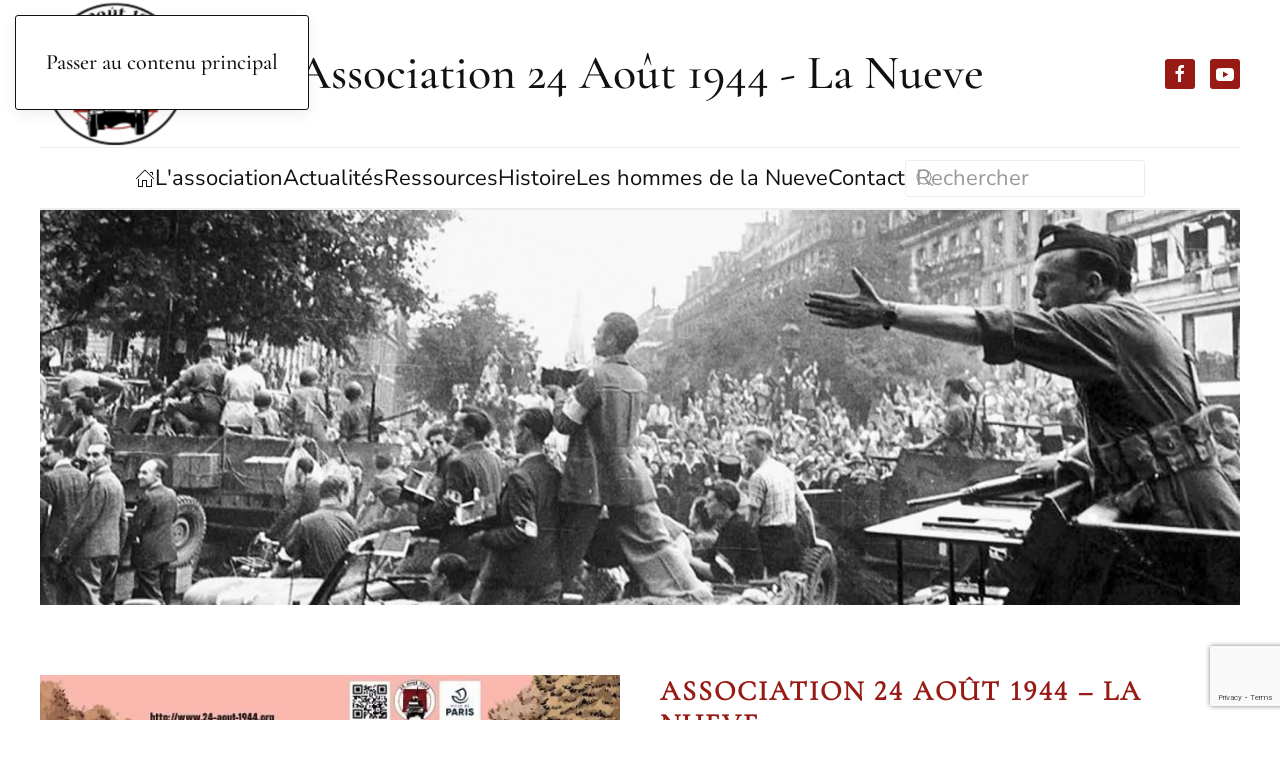

--- FILE ---
content_type: text/html; charset=UTF-8
request_url: https://www.24-aout-1944.org/?19-novembre-La-NUEVE-au-Vingtieme
body_size: 15685
content:
<!DOCTYPE html>
<html lang="fr-FR">
    <head>
        <meta charset="UTF-8">
        <meta name="viewport" content="width=device-width, initial-scale=1">
        <link rel="icon" href="/wp-content/uploads/2022/12/favicon.png" sizes="any">
                <link rel="apple-touch-icon" href="/wp-content/uploads/2022/12/favicon.png">
                <meta name='robots' content='index, follow, max-image-preview:large, max-snippet:-1, max-video-preview:-1' />

	<!-- This site is optimized with the Yoast SEO plugin v26.6 - https://yoast.com/wordpress/plugins/seo/ -->
	<title>Association 24 Août 1944 - La Nueve</title>
	<link rel="canonical" href="https://www.24-aout-1944.org/" />
	<meta property="og:locale" content="fr_FR" />
	<meta property="og:type" content="website" />
	<meta property="og:title" content="Association 24 Août 1944 - La Nueve" />
	<meta property="og:description" content="Association 24 août 1944 – La nueve Cette association a pour but de faire connaître et de cultiver la mémoire historique (écrite, enregistrée, iconographique, artistique, etc.) de la Libération de Paris en 1944 en liant cette célébration à la participation des antifascistes espagnols de la 2e DB, en exposant toutes les facettes de cette lutte [&hellip;]" />
	<meta property="og:url" content="https://www.24-aout-1944.org/" />
	<meta property="og:site_name" content="Association 24 Août 1944 - La Nueve" />
	<meta property="article:publisher" content="https://www.facebook.com/profile.php?id=100078652143873" />
	<meta property="article:modified_time" content="2025-04-24T08:05:11+00:00" />
	<meta name="twitter:card" content="summary_large_image" />
	<script type="application/ld+json" class="yoast-schema-graph">{"@context":"https://schema.org","@graph":[{"@type":"WebPage","@id":"https://www.24-aout-1944.org/","url":"https://www.24-aout-1944.org/","name":"Association 24 Août 1944 - La Nueve","isPartOf":{"@id":"https://www.24-aout-1944.org/#website"},"about":{"@id":"https://www.24-aout-1944.org/#organization"},"datePublished":"2022-06-17T09:04:42+00:00","dateModified":"2025-04-24T08:05:11+00:00","breadcrumb":{"@id":"https://www.24-aout-1944.org/#breadcrumb"},"inLanguage":"fr-FR","potentialAction":[{"@type":"ReadAction","target":["https://www.24-aout-1944.org/"]}]},{"@type":"BreadcrumbList","@id":"https://www.24-aout-1944.org/#breadcrumb","itemListElement":[{"@type":"ListItem","position":1,"name":"Accueil"}]},{"@type":"WebSite","@id":"https://www.24-aout-1944.org/#website","url":"https://www.24-aout-1944.org/","name":"Association 24 Août 1944 - La Nueve","description":"Faire connaître et cultiver la mémoire historique de la Libération de Paris en 1944","publisher":{"@id":"https://www.24-aout-1944.org/#organization"},"potentialAction":[{"@type":"SearchAction","target":{"@type":"EntryPoint","urlTemplate":"https://www.24-aout-1944.org/?s={search_term_string}"},"query-input":{"@type":"PropertyValueSpecification","valueRequired":true,"valueName":"search_term_string"}}],"inLanguage":"fr-FR"},{"@type":"Organization","@id":"https://www.24-aout-1944.org/#organization","name":"Association 24 Août 1944 - La Nueve","url":"https://www.24-aout-1944.org/","logo":{"@type":"ImageObject","inLanguage":"fr-FR","@id":"https://www.24-aout-1944.org/#/schema/logo/image/","url":"https://www.24-aout-1944.org/wp-content/uploads/2022/11/logo.png","contentUrl":"https://www.24-aout-1944.org/wp-content/uploads/2022/11/logo.png","width":537,"height":537,"caption":"Association 24 Août 1944 - La Nueve"},"image":{"@id":"https://www.24-aout-1944.org/#/schema/logo/image/"},"sameAs":["https://www.facebook.com/profile.php?id=100078652143873"]}]}</script>
	<meta name="google-site-verification" content="google30e32bdbbe1af7fa" />
	<!-- / Yoast SEO plugin. -->


<link rel="alternate" type="application/rss+xml" title="Association 24 Août 1944 - La Nueve &raquo; Flux" href="https://www.24-aout-1944.org/feed/" />
<link rel="alternate" type="application/rss+xml" title="Association 24 Août 1944 - La Nueve &raquo; Flux des commentaires" href="https://www.24-aout-1944.org/comments/feed/" />
<link rel="alternate" title="oEmbed (JSON)" type="application/json+oembed" href="https://www.24-aout-1944.org/wp-json/oembed/1.0/embed?url=https%3A%2F%2Fwww.24-aout-1944.org%2F" />
<link rel="alternate" title="oEmbed (XML)" type="text/xml+oembed" href="https://www.24-aout-1944.org/wp-json/oembed/1.0/embed?url=https%3A%2F%2Fwww.24-aout-1944.org%2F&#038;format=xml" />
<style id='wp-emoji-styles-inline-css'>

	img.wp-smiley, img.emoji {
		display: inline !important;
		border: none !important;
		box-shadow: none !important;
		height: 1em !important;
		width: 1em !important;
		margin: 0 0.07em !important;
		vertical-align: -0.1em !important;
		background: none !important;
		padding: 0 !important;
	}
/*# sourceURL=wp-emoji-styles-inline-css */
</style>
<link rel='stylesheet' id='wp-block-library-css' href='https://www.24-aout-1944.org/wp-includes/css/dist/block-library/style.min.css?ver=6.9' media='all' />
<style id='global-styles-inline-css'>
:root{--wp--preset--aspect-ratio--square: 1;--wp--preset--aspect-ratio--4-3: 4/3;--wp--preset--aspect-ratio--3-4: 3/4;--wp--preset--aspect-ratio--3-2: 3/2;--wp--preset--aspect-ratio--2-3: 2/3;--wp--preset--aspect-ratio--16-9: 16/9;--wp--preset--aspect-ratio--9-16: 9/16;--wp--preset--color--black: #000000;--wp--preset--color--cyan-bluish-gray: #abb8c3;--wp--preset--color--white: #ffffff;--wp--preset--color--pale-pink: #f78da7;--wp--preset--color--vivid-red: #cf2e2e;--wp--preset--color--luminous-vivid-orange: #ff6900;--wp--preset--color--luminous-vivid-amber: #fcb900;--wp--preset--color--light-green-cyan: #7bdcb5;--wp--preset--color--vivid-green-cyan: #00d084;--wp--preset--color--pale-cyan-blue: #8ed1fc;--wp--preset--color--vivid-cyan-blue: #0693e3;--wp--preset--color--vivid-purple: #9b51e0;--wp--preset--gradient--vivid-cyan-blue-to-vivid-purple: linear-gradient(135deg,rgb(6,147,227) 0%,rgb(155,81,224) 100%);--wp--preset--gradient--light-green-cyan-to-vivid-green-cyan: linear-gradient(135deg,rgb(122,220,180) 0%,rgb(0,208,130) 100%);--wp--preset--gradient--luminous-vivid-amber-to-luminous-vivid-orange: linear-gradient(135deg,rgb(252,185,0) 0%,rgb(255,105,0) 100%);--wp--preset--gradient--luminous-vivid-orange-to-vivid-red: linear-gradient(135deg,rgb(255,105,0) 0%,rgb(207,46,46) 100%);--wp--preset--gradient--very-light-gray-to-cyan-bluish-gray: linear-gradient(135deg,rgb(238,238,238) 0%,rgb(169,184,195) 100%);--wp--preset--gradient--cool-to-warm-spectrum: linear-gradient(135deg,rgb(74,234,220) 0%,rgb(151,120,209) 20%,rgb(207,42,186) 40%,rgb(238,44,130) 60%,rgb(251,105,98) 80%,rgb(254,248,76) 100%);--wp--preset--gradient--blush-light-purple: linear-gradient(135deg,rgb(255,206,236) 0%,rgb(152,150,240) 100%);--wp--preset--gradient--blush-bordeaux: linear-gradient(135deg,rgb(254,205,165) 0%,rgb(254,45,45) 50%,rgb(107,0,62) 100%);--wp--preset--gradient--luminous-dusk: linear-gradient(135deg,rgb(255,203,112) 0%,rgb(199,81,192) 50%,rgb(65,88,208) 100%);--wp--preset--gradient--pale-ocean: linear-gradient(135deg,rgb(255,245,203) 0%,rgb(182,227,212) 50%,rgb(51,167,181) 100%);--wp--preset--gradient--electric-grass: linear-gradient(135deg,rgb(202,248,128) 0%,rgb(113,206,126) 100%);--wp--preset--gradient--midnight: linear-gradient(135deg,rgb(2,3,129) 0%,rgb(40,116,252) 100%);--wp--preset--font-size--small: 13px;--wp--preset--font-size--medium: 20px;--wp--preset--font-size--large: 36px;--wp--preset--font-size--x-large: 42px;--wp--preset--spacing--20: 0.44rem;--wp--preset--spacing--30: 0.67rem;--wp--preset--spacing--40: 1rem;--wp--preset--spacing--50: 1.5rem;--wp--preset--spacing--60: 2.25rem;--wp--preset--spacing--70: 3.38rem;--wp--preset--spacing--80: 5.06rem;--wp--preset--shadow--natural: 6px 6px 9px rgba(0, 0, 0, 0.2);--wp--preset--shadow--deep: 12px 12px 50px rgba(0, 0, 0, 0.4);--wp--preset--shadow--sharp: 6px 6px 0px rgba(0, 0, 0, 0.2);--wp--preset--shadow--outlined: 6px 6px 0px -3px rgb(255, 255, 255), 6px 6px rgb(0, 0, 0);--wp--preset--shadow--crisp: 6px 6px 0px rgb(0, 0, 0);}:where(.is-layout-flex){gap: 0.5em;}:where(.is-layout-grid){gap: 0.5em;}body .is-layout-flex{display: flex;}.is-layout-flex{flex-wrap: wrap;align-items: center;}.is-layout-flex > :is(*, div){margin: 0;}body .is-layout-grid{display: grid;}.is-layout-grid > :is(*, div){margin: 0;}:where(.wp-block-columns.is-layout-flex){gap: 2em;}:where(.wp-block-columns.is-layout-grid){gap: 2em;}:where(.wp-block-post-template.is-layout-flex){gap: 1.25em;}:where(.wp-block-post-template.is-layout-grid){gap: 1.25em;}.has-black-color{color: var(--wp--preset--color--black) !important;}.has-cyan-bluish-gray-color{color: var(--wp--preset--color--cyan-bluish-gray) !important;}.has-white-color{color: var(--wp--preset--color--white) !important;}.has-pale-pink-color{color: var(--wp--preset--color--pale-pink) !important;}.has-vivid-red-color{color: var(--wp--preset--color--vivid-red) !important;}.has-luminous-vivid-orange-color{color: var(--wp--preset--color--luminous-vivid-orange) !important;}.has-luminous-vivid-amber-color{color: var(--wp--preset--color--luminous-vivid-amber) !important;}.has-light-green-cyan-color{color: var(--wp--preset--color--light-green-cyan) !important;}.has-vivid-green-cyan-color{color: var(--wp--preset--color--vivid-green-cyan) !important;}.has-pale-cyan-blue-color{color: var(--wp--preset--color--pale-cyan-blue) !important;}.has-vivid-cyan-blue-color{color: var(--wp--preset--color--vivid-cyan-blue) !important;}.has-vivid-purple-color{color: var(--wp--preset--color--vivid-purple) !important;}.has-black-background-color{background-color: var(--wp--preset--color--black) !important;}.has-cyan-bluish-gray-background-color{background-color: var(--wp--preset--color--cyan-bluish-gray) !important;}.has-white-background-color{background-color: var(--wp--preset--color--white) !important;}.has-pale-pink-background-color{background-color: var(--wp--preset--color--pale-pink) !important;}.has-vivid-red-background-color{background-color: var(--wp--preset--color--vivid-red) !important;}.has-luminous-vivid-orange-background-color{background-color: var(--wp--preset--color--luminous-vivid-orange) !important;}.has-luminous-vivid-amber-background-color{background-color: var(--wp--preset--color--luminous-vivid-amber) !important;}.has-light-green-cyan-background-color{background-color: var(--wp--preset--color--light-green-cyan) !important;}.has-vivid-green-cyan-background-color{background-color: var(--wp--preset--color--vivid-green-cyan) !important;}.has-pale-cyan-blue-background-color{background-color: var(--wp--preset--color--pale-cyan-blue) !important;}.has-vivid-cyan-blue-background-color{background-color: var(--wp--preset--color--vivid-cyan-blue) !important;}.has-vivid-purple-background-color{background-color: var(--wp--preset--color--vivid-purple) !important;}.has-black-border-color{border-color: var(--wp--preset--color--black) !important;}.has-cyan-bluish-gray-border-color{border-color: var(--wp--preset--color--cyan-bluish-gray) !important;}.has-white-border-color{border-color: var(--wp--preset--color--white) !important;}.has-pale-pink-border-color{border-color: var(--wp--preset--color--pale-pink) !important;}.has-vivid-red-border-color{border-color: var(--wp--preset--color--vivid-red) !important;}.has-luminous-vivid-orange-border-color{border-color: var(--wp--preset--color--luminous-vivid-orange) !important;}.has-luminous-vivid-amber-border-color{border-color: var(--wp--preset--color--luminous-vivid-amber) !important;}.has-light-green-cyan-border-color{border-color: var(--wp--preset--color--light-green-cyan) !important;}.has-vivid-green-cyan-border-color{border-color: var(--wp--preset--color--vivid-green-cyan) !important;}.has-pale-cyan-blue-border-color{border-color: var(--wp--preset--color--pale-cyan-blue) !important;}.has-vivid-cyan-blue-border-color{border-color: var(--wp--preset--color--vivid-cyan-blue) !important;}.has-vivid-purple-border-color{border-color: var(--wp--preset--color--vivid-purple) !important;}.has-vivid-cyan-blue-to-vivid-purple-gradient-background{background: var(--wp--preset--gradient--vivid-cyan-blue-to-vivid-purple) !important;}.has-light-green-cyan-to-vivid-green-cyan-gradient-background{background: var(--wp--preset--gradient--light-green-cyan-to-vivid-green-cyan) !important;}.has-luminous-vivid-amber-to-luminous-vivid-orange-gradient-background{background: var(--wp--preset--gradient--luminous-vivid-amber-to-luminous-vivid-orange) !important;}.has-luminous-vivid-orange-to-vivid-red-gradient-background{background: var(--wp--preset--gradient--luminous-vivid-orange-to-vivid-red) !important;}.has-very-light-gray-to-cyan-bluish-gray-gradient-background{background: var(--wp--preset--gradient--very-light-gray-to-cyan-bluish-gray) !important;}.has-cool-to-warm-spectrum-gradient-background{background: var(--wp--preset--gradient--cool-to-warm-spectrum) !important;}.has-blush-light-purple-gradient-background{background: var(--wp--preset--gradient--blush-light-purple) !important;}.has-blush-bordeaux-gradient-background{background: var(--wp--preset--gradient--blush-bordeaux) !important;}.has-luminous-dusk-gradient-background{background: var(--wp--preset--gradient--luminous-dusk) !important;}.has-pale-ocean-gradient-background{background: var(--wp--preset--gradient--pale-ocean) !important;}.has-electric-grass-gradient-background{background: var(--wp--preset--gradient--electric-grass) !important;}.has-midnight-gradient-background{background: var(--wp--preset--gradient--midnight) !important;}.has-small-font-size{font-size: var(--wp--preset--font-size--small) !important;}.has-medium-font-size{font-size: var(--wp--preset--font-size--medium) !important;}.has-large-font-size{font-size: var(--wp--preset--font-size--large) !important;}.has-x-large-font-size{font-size: var(--wp--preset--font-size--x-large) !important;}
/*# sourceURL=global-styles-inline-css */
</style>

<style id='classic-theme-styles-inline-css'>
/*! This file is auto-generated */
.wp-block-button__link{color:#fff;background-color:#32373c;border-radius:9999px;box-shadow:none;text-decoration:none;padding:calc(.667em + 2px) calc(1.333em + 2px);font-size:1.125em}.wp-block-file__button{background:#32373c;color:#fff;text-decoration:none}
/*# sourceURL=/wp-includes/css/classic-themes.min.css */
</style>
<link rel='stylesheet' id='contact-form-7-css' href='https://www.24-aout-1944.org/wp-content/plugins/contact-form-7/includes/css/styles.css?ver=6.1.4' media='all' />
<link rel='stylesheet' id='dashicons-css' href='https://www.24-aout-1944.org/wp-includes/css/dashicons.min.css?ver=6.9' media='all' />
<link rel='stylesheet' id='alphalisting-css' href='https://www.24-aout-1944.org/wp-content/plugins/alphalisting/css/alphalisting-default.css?ver=4.3.7' media='all' />
<link href="https://www.24-aout-1944.org/wp-content/themes/yootheme/css/theme.1.css?ver=1764593898" rel="stylesheet">
<link rel="https://api.w.org/" href="https://www.24-aout-1944.org/wp-json/" /><link rel="alternate" title="JSON" type="application/json" href="https://www.24-aout-1944.org/wp-json/wp/v2/pages/2296" /><link rel="EditURI" type="application/rsd+xml" title="RSD" href="https://www.24-aout-1944.org/xmlrpc.php?rsd" />
<meta name="generator" content="WordPress 6.9" />
<link rel='shortlink' href='https://www.24-aout-1944.org/' />
<script src="https://www.24-aout-1944.org/wp-content/themes/yootheme/vendor/assets/uikit/dist/js/uikit.min.js?ver=4.5.32"></script>
<script src="https://www.24-aout-1944.org/wp-content/themes/yootheme/vendor/assets/uikit/dist/js/uikit-icons-paladin.min.js?ver=4.5.32"></script>
<script src="https://www.24-aout-1944.org/wp-content/themes/yootheme/js/theme.js?ver=4.5.32"></script>
<script>window.yootheme ||= {}; var $theme = yootheme.theme = {"i18n":{"close":{"label":"Fermer","0":"yootheme"},"totop":{"label":"Back to top","0":"yootheme"},"marker":{"label":"Open","0":"yootheme"},"navbarToggleIcon":{"label":"Ouvrir le menu","0":"yootheme"},"paginationPrevious":{"label":"Page pr\u00e9c\u00e9dente","0":"yootheme"},"paginationNext":{"label":"Page suivante","0":"yootheme"},"searchIcon":{"toggle":"Ouvrir la recherche","submit":"Envoyer la recherche"},"slider":{"next":"Diapositive suivant","previous":"Diapositive pr\u00e9c\u00e9dente","slideX":"Diapositive %s","slideLabel":"%s sur %s"},"slideshow":{"next":"Diapositive suivant","previous":"Diapositive pr\u00e9c\u00e9dente","slideX":"Diapositive %s","slideLabel":"%s sur %s"},"lightboxPanel":{"next":"Diapositive suivant","previous":"Diapositive pr\u00e9c\u00e9dente","slideLabel":"%s sur %s","close":"Fermer"}}};</script>
		<style id="wp-custom-css">
			
#archives-dropdown-2 {
	font-weight: 600;
	font-size: 16px;
}		</style>
		    </head>
    <body class="home wp-singular page-template-default page page-id-2296 wp-theme-yootheme wp-child-theme-yootheme-24aout1944 ">

        
        <div class="uk-hidden-visually uk-notification uk-notification-top-left uk-width-auto">
            <div class="uk-notification-message">
                <a href="#tm-main" class="uk-link-reset">Passer au contenu principal</a>
            </div>
        </div>

                <div class="tm-page-container uk-clearfix">

            
            
        
        
        <div class="tm-page uk-margin-auto tm-page-margin-top tm-page-margin-bottom">

                        


<header class="tm-header-mobile uk-hidden@m">


    
        <div class="uk-navbar-container">

            <div class="uk-container uk-container-expand">
                <nav class="uk-navbar" uk-navbar="{&quot;align&quot;:&quot;left&quot;,&quot;container&quot;:&quot;.tm-header-mobile&quot;,&quot;boundary&quot;:&quot;.tm-header-mobile .uk-navbar-container&quot;}">

                                        <div class="uk-navbar-left ">

                        
                                                    <a uk-toggle href="#tm-dialog-mobile" class="uk-navbar-toggle">

        
        <div uk-navbar-toggle-icon></div>

                <span class="uk-margin-small-left uk-text-middle">Menu</span>
        
    </a>                        
                        
                    </div>
                    
                                        <div class="uk-navbar-center">

                                                    <a href="https://www.24-aout-1944.org/" aria-label="Retourner à l'accueil" class="uk-logo uk-navbar-item">
    <picture>
<source type="image/webp" srcset="/wp-content/themes/yootheme/cache/c5/logo-mobile-c5dafd5f.webp 65w, /wp-content/themes/yootheme/cache/5b/logo-mobile-5b910be2.webp 100w" sizes="(min-width: 65px) 65px">
<img alt="Association 24 Août 1944 - La Nueve" loading="eager" src="/wp-content/themes/yootheme/cache/4f/logo-mobile-4faa9361.png" width="65" height="65">
</picture></a>                        
                        
                    </div>
                    
                                        <div class="uk-navbar-right">

                        
                                                    
<div class="uk-navbar-item">

    
    <ul class="uk-grid uk-flex-inline uk-flex-middle uk-flex-nowrap uk-grid-small">                    <li><a href="https://www.facebook.com/24-Ao%C3%BBt-1944-la-nueve-Association-110097528155744" class="uk-preserve-width uk-icon-button" rel="noreferrer" target="_blank"><span uk-icon="icon: facebook; width: 15; height: 15;"></span></a></li>
                    <li><a href="https://www.youtube.com/channel/UCvAalXpaqmJ-sBS3gpK3zyA/videos" class="uk-preserve-width uk-icon-button" rel="noreferrer" target="_blank"><span uk-icon="icon: youtube; width: 15; height: 15;"></span></a></li>
            </ul>
</div>
                        
                    </div>
                    
                </nav>
            </div>

        </div>

    



        <div id="tm-dialog-mobile" uk-offcanvas="container: true; overlay: true" mode="slide">
        <div class="uk-offcanvas-bar uk-flex uk-flex-column">

                        <button class="uk-offcanvas-close uk-close-large" type="button" uk-close uk-toggle="cls: uk-close-large; mode: media; media: @s"></button>
            
                        <div class="uk-margin-auto-bottom">
                
<div class="uk-grid uk-child-width-1-1" uk-grid>    <div>
<div class="uk-panel widget widget_nav_menu" id="nav_menu-2">

    
    
<ul class="uk-nav uk-nav-default uk-nav-accordion" uk-nav="targets: &gt; .js-accordion" uk-scrollspy-nav="closest: li; scroll: true;">
    
	<li class="menu-item menu-item-type-custom menu-item-object-custom"><a href="/"><span uk-icon="icon: home"></span></a></li>
	<li class="menu-item menu-item-type-custom menu-item-object-custom menu-item-has-children js-accordion uk-parent"><a href>L'association <span uk-nav-parent-icon></span></a>
	<ul class="uk-nav-sub">

		<li class="menu-item menu-item-type-post_type menu-item-object-page"><a href="https://www.24-aout-1944.org/presentation-de-lassociation/">Présentation</a></li>
		<li class="menu-item menu-item-type-taxonomy menu-item-object-category"><a href="https://www.24-aout-1944.org/category/bilans-moraux/">Bilans moraux</a></li></ul></li>
	<li class="menu-item menu-item-type-taxonomy menu-item-object-category menu-item-has-children uk-parent"><a href="https://www.24-aout-1944.org/category/actualites/">Actualités <span uk-nav-parent-icon></span></a>
	<ul class="uk-nav-sub">

		<li class="menu-item menu-item-type-taxonomy menu-item-object-category"><a href="https://www.24-aout-1944.org/category/actualites/evenements/">Evènements</a></li>
		<li class="menu-item menu-item-type-taxonomy menu-item-object-category"><a href="https://www.24-aout-1944.org/category/actualites/expositions-24-aout/">Expositions</a></li>
		<li class="menu-item menu-item-type-taxonomy menu-item-object-category"><a href="https://www.24-aout-1944.org/category/actualites/conferences/">Conférences</a></li>
		<li class="menu-item menu-item-type-taxonomy menu-item-object-category"><a href="https://www.24-aout-1944.org/category/actualites/projections/">Projections</a></li>
		<li class="menu-item menu-item-type-taxonomy menu-item-object-category"><a href="https://www.24-aout-1944.org/category/actualites/interventions-dans-les-lieux-deducation/">Éducation</a></li>
		<li class="menu-item menu-item-type-taxonomy menu-item-object-category"><a href="https://www.24-aout-1944.org/category/actualites/amis/">Amis</a></li></ul></li>
	<li class="menu-item menu-item-type-taxonomy menu-item-object-category menu-item-has-children uk-parent"><a href="https://www.24-aout-1944.org/category/ressources/">Ressources <span uk-nav-parent-icon></span></a>
	<ul class="uk-nav-sub">

		<li class="menu-item menu-item-type-taxonomy menu-item-object-category"><a href="https://www.24-aout-1944.org/category/ressources/livres-bd/">Livres &amp; BD</a></li>
		<li class="menu-item menu-item-type-taxonomy menu-item-object-category"><a href="https://www.24-aout-1944.org/category/ressources/son/">Son</a></li>
		<li class="menu-item menu-item-type-taxonomy menu-item-object-category"><a href="https://www.24-aout-1944.org/category/ressources/video/">Vidéo</a></li>
		<li class="menu-item menu-item-type-taxonomy menu-item-object-category"><a href="https://www.24-aout-1944.org/category/ressources/articles/">Articles</a></li></ul></li>
	<li class="menu-item menu-item-type-taxonomy menu-item-object-category menu-item-has-children uk-parent"><a href="https://www.24-aout-1944.org/category/histoire/">Histoire <span uk-nav-parent-icon></span></a>
	<ul class="uk-nav-sub">

		<li class="menu-item menu-item-type-taxonomy menu-item-object-category"><a href="https://www.24-aout-1944.org/category/histoire/chronologie/">Chronologie</a></li>
		<li class="menu-item menu-item-type-taxonomy menu-item-object-category"><a href="https://www.24-aout-1944.org/category/histoire/espagne/">Espagne</a></li>
		<li class="menu-item menu-item-type-taxonomy menu-item-object-category"><a href="https://www.24-aout-1944.org/category/histoire/lexil/">L’exil</a></li>
		<li class="menu-item menu-item-type-taxonomy menu-item-object-category"><a href="https://www.24-aout-1944.org/category/histoire/la-nueve-et-la-2eme-db/">La Nueve et la 2ème DB</a></li>
		<li class="menu-item menu-item-type-taxonomy menu-item-object-category"><a href="https://www.24-aout-1944.org/category/histoire/temoignages/">Témoignages</a></li></ul></li>
	<li class="menu-item menu-item-type-post_type menu-item-object-page"><a href="https://www.24-aout-1944.org/les-combattants-de-la-nueve/">Les hommes de la Nueve</a></li>
	<li class="menu-item menu-item-type-custom menu-item-object-custom"><a href="/#contact">Contact</a></li></ul>

</div>
</div>    <div>
<div class="uk-panel widget widget_search" id="search-3">

    
    

    <form id="search-1" action="https://www.24-aout-1944.org/" method="get" role="search" class="uk-search uk-search-default uk-width-1-1"><span uk-search-icon></span><input name="s" placeholder="Rechercher" required aria-label="Rechercher" type="search" class="uk-search-input"></form>
    

</div>
</div></div>            </div>
            
            
        </div>
    </div>
    
    
    

</header>




<header class="tm-header uk-visible@m">





        <div class="tm-headerbar-default tm-headerbar tm-headerbar-top">
        <div class="uk-container uk-container-xlarge">
            <div class="uk-position-relative uk-flex uk-flex-center uk-flex-middle">

                                <div class="uk-position-center-left uk-position-z-index-high">
                    
<div class="uk-panel widget widget_media_image" id="media_image-6">

    
    <a href="/"><img width="150" height="150" src="https://www.24-aout-1944.org/wp-content/uploads/2022/11/logo-150x150.png" class="image wp-image-2588  attachment-thumbnail size-thumbnail" alt="24 août 1944 - La nueve" style="max-width: 100%; height: auto;" title="24 août 1944 - La nueve" decoding="async" srcset="https://www.24-aout-1944.org/wp-content/uploads/2022/11/logo-150x150.png 150w, https://www.24-aout-1944.org/wp-content/uploads/2022/11/logo-300x300.png 300w, https://www.24-aout-1944.org/wp-content/uploads/2022/11/logo.png 537w" sizes="(max-width: 150px) 100vw, 150px" /></a>
</div>
                </div>
                
                                <a href="https://www.24-aout-1944.org/" aria-label="Retourner à l'accueil" class="uk-logo">
    Association 24 Août 1944 - La Nueve</a>                
                                <div class="uk-position-center-right uk-position-z-index-high">
                    
<div class="uk-panel">

    
    <ul class="uk-grid uk-flex-inline uk-flex-middle uk-flex-nowrap uk-grid-small">                    <li><a href="https://www.facebook.com/24-Ao%C3%BBt-1944-la-nueve-Association-110097528155744" class="uk-preserve-width uk-icon-button" rel="noreferrer" target="_blank"><span uk-icon="icon: facebook;"></span></a></li>
                    <li><a href="https://www.youtube.com/channel/UCvAalXpaqmJ-sBS3gpK3zyA/videos" class="uk-preserve-width uk-icon-button" rel="noreferrer" target="_blank"><span uk-icon="icon: youtube;"></span></a></li>
            </ul>
</div>
                </div>
                
            </div>
        </div>
    </div>
    
    
        
            <div class="uk-navbar-container">

                <div class="uk-container uk-container-xlarge">
                    <nav class="uk-navbar" uk-navbar="{&quot;align&quot;:&quot;left&quot;,&quot;container&quot;:&quot;.tm-header&quot;,&quot;boundary&quot;:&quot;.tm-header .uk-navbar-container&quot;}">

                        <div class="uk-navbar-center">
                            
<ul class="uk-navbar-nav" uk-scrollspy-nav="closest: li; scroll: true; target: &gt; * &gt; a[href];">
    
	<li class="menu-item menu-item-type-custom menu-item-object-custom"><a href="/"><span uk-icon="icon: home"></span></a></li>
	<li class="menu-item menu-item-type-custom menu-item-object-custom menu-item-has-children uk-parent"><a role="button">L'association</a>
	<div class="uk-drop uk-navbar-dropdown" mode="hover" pos="bottom-left"><div><ul class="uk-nav uk-navbar-dropdown-nav">

		<li class="menu-item menu-item-type-post_type menu-item-object-page"><a href="https://www.24-aout-1944.org/presentation-de-lassociation/">Présentation</a></li>
		<li class="menu-item menu-item-type-taxonomy menu-item-object-category"><a href="https://www.24-aout-1944.org/category/bilans-moraux/">Bilans moraux</a></li></ul></div></div></li>
	<li class="menu-item menu-item-type-taxonomy menu-item-object-category menu-item-has-children uk-parent"><a href="https://www.24-aout-1944.org/category/actualites/">Actualités</a>
	<div class="uk-drop uk-navbar-dropdown"><div><ul class="uk-nav uk-navbar-dropdown-nav">

		<li class="menu-item menu-item-type-taxonomy menu-item-object-category"><a href="https://www.24-aout-1944.org/category/actualites/evenements/">Evènements</a></li>
		<li class="menu-item menu-item-type-taxonomy menu-item-object-category"><a href="https://www.24-aout-1944.org/category/actualites/expositions-24-aout/">Expositions</a></li>
		<li class="menu-item menu-item-type-taxonomy menu-item-object-category"><a href="https://www.24-aout-1944.org/category/actualites/conferences/">Conférences</a></li>
		<li class="menu-item menu-item-type-taxonomy menu-item-object-category"><a href="https://www.24-aout-1944.org/category/actualites/projections/">Projections</a></li>
		<li class="menu-item menu-item-type-taxonomy menu-item-object-category"><a href="https://www.24-aout-1944.org/category/actualites/interventions-dans-les-lieux-deducation/">Éducation</a></li>
		<li class="menu-item menu-item-type-taxonomy menu-item-object-category"><a href="https://www.24-aout-1944.org/category/actualites/amis/">Amis</a></li></ul></div></div></li>
	<li class="menu-item menu-item-type-taxonomy menu-item-object-category menu-item-has-children uk-parent"><a href="https://www.24-aout-1944.org/category/ressources/">Ressources</a>
	<div class="uk-drop uk-navbar-dropdown"><div><ul class="uk-nav uk-navbar-dropdown-nav">

		<li class="menu-item menu-item-type-taxonomy menu-item-object-category"><a href="https://www.24-aout-1944.org/category/ressources/livres-bd/">Livres &amp; BD</a></li>
		<li class="menu-item menu-item-type-taxonomy menu-item-object-category"><a href="https://www.24-aout-1944.org/category/ressources/son/">Son</a></li>
		<li class="menu-item menu-item-type-taxonomy menu-item-object-category"><a href="https://www.24-aout-1944.org/category/ressources/video/">Vidéo</a></li>
		<li class="menu-item menu-item-type-taxonomy menu-item-object-category"><a href="https://www.24-aout-1944.org/category/ressources/articles/">Articles</a></li></ul></div></div></li>
	<li class="menu-item menu-item-type-taxonomy menu-item-object-category menu-item-has-children uk-parent"><a href="https://www.24-aout-1944.org/category/histoire/">Histoire</a>
	<div class="uk-drop uk-navbar-dropdown"><div><ul class="uk-nav uk-navbar-dropdown-nav">

		<li class="menu-item menu-item-type-taxonomy menu-item-object-category"><a href="https://www.24-aout-1944.org/category/histoire/chronologie/">Chronologie</a></li>
		<li class="menu-item menu-item-type-taxonomy menu-item-object-category"><a href="https://www.24-aout-1944.org/category/histoire/espagne/">Espagne</a></li>
		<li class="menu-item menu-item-type-taxonomy menu-item-object-category"><a href="https://www.24-aout-1944.org/category/histoire/lexil/">L’exil</a></li>
		<li class="menu-item menu-item-type-taxonomy menu-item-object-category"><a href="https://www.24-aout-1944.org/category/histoire/la-nueve-et-la-2eme-db/">La Nueve et la 2ème DB</a></li>
		<li class="menu-item menu-item-type-taxonomy menu-item-object-category"><a href="https://www.24-aout-1944.org/category/histoire/temoignages/">Témoignages</a></li></ul></div></div></li>
	<li class="menu-item menu-item-type-post_type menu-item-object-page"><a href="https://www.24-aout-1944.org/les-combattants-de-la-nueve/">Les hommes de la Nueve</a></li>
	<li class="menu-item menu-item-type-custom menu-item-object-custom"><a href="/#contact">Contact</a></li></ul>

<div class="uk-navbar-item widget widget_search" id="search-7">

    
    

    <form id="search-2" action="https://www.24-aout-1944.org/" method="get" role="search" class="uk-search uk-search-navbar"><span uk-search-icon></span><input name="s" placeholder="Rechercher" required aria-label="Rechercher" type="search" class="uk-search-input"></form>
    

</div>
                        </div>

                    </nav>
                </div>

            </div>

        
    





</header>

            
            
            <main id="tm-main" >

                <!-- Builder #page -->
<div class="uk-section-default uk-section uk-padding-remove-top">
    
        
        
        
            
                                <div class="uk-container uk-container-xlarge">                
                    <div class="uk-grid tm-grid-expand uk-child-width-1-1 uk-grid-margin">
<div class="uk-width-1-1">
    
        
            
            
            
                
                    
<div class="uk-margin-remove-vertical">
        <picture>
<source type="image/webp" srcset="/wp-content/themes/yootheme/cache/e5/bandeau-accueil2-e5f0843b.webp 768w, /wp-content/themes/yootheme/cache/c8/bandeau-accueil2-c8aec207.webp 1024w, /wp-content/themes/yootheme/cache/31/bandeau-accueil2-31756feb.webp 1366w, /wp-content/themes/yootheme/cache/91/bandeau-accueil2-911ca40c.webp 1422w, /wp-content/themes/yootheme/cache/d9/bandeau-accueil2-d9fb3c29.webp 1600w, /wp-content/themes/yootheme/cache/c5/bandeau-accueil2-c5404b8e.webp 1920w, /wp-content/themes/yootheme/cache/5d/bandeau-accueil2-5d522ff0.webp 1979w" sizes="(min-width: 1422px) 1422px">
<img decoding="async" src="/wp-content/themes/yootheme/cache/fc/bandeau-accueil2-fce07293.jpeg" width="1422" height="468" class="el-image" alt="Association 24 août 1944 - La nueve" loading="lazy">
</picture>    
    
</div>
                
            
        
    
</div></div>
                                </div>                
            
        
    
</div>
<div class="uk-section-default uk-section uk-padding-remove-top uk-padding-remove-bottom">
    
        
        
        
            
                                <div class="uk-container uk-container-xlarge">                
                    <div class="uk-grid tm-grid-expand uk-grid-margin" uk-grid>
<div class="uk-width-1-2@m">
    
        
            
            
            
                
                    
<div class="uk-margin">
        <picture>
<source type="image/webp" srcset="/wp-content/themes/yootheme/cache/4a/24-aout-Programme-4_opt-4ae60e55.webp 700w" sizes="(min-width: 700px) 700px">
<img decoding="async" src="/wp-content/themes/yootheme/cache/69/24-aout-Programme-4_opt-690a4cc9.jpeg" width="700" height="431" class="el-image" alt loading="lazy">
</picture>    
    
</div>
                
            
        
    
</div>
<div class="uk-width-1-2@m">
    
        
            
            
            
                
                    
<h1 class="uk-text-primary">        Association 24 août 1944 – La nueve    </h1><div class="uk-panel uk-dropcap uk-margin-medium uk-text-justify"><p>Cette association a pour but de faire connaître et de cultiver la mémoire historique (écrite, enregistrée, iconographique, artistique, etc.) de la Libération de Paris en 1944 en liant cette célébration à la participation des antifascistes espagnols de la 2e DB, en exposant toutes les facettes de cette lutte commencée le 19 juillet 1936 en Espagne, et continuée sur différents fronts en Europe et en Afrique, et plus particulièrement dans les maquis en France. Pour beaucoup de femmes et d’hommes, elle se prolongea dans le combat contre le franquisme, jusque dans les années 60.<br />Nous prévoyons, entre autres, de réaliser des recherches, d’animer des débats, de présenter des expositions, de diffuser et de réaliser des films, de publier des documents et d’organiser des évènements commémoratifs et festifs.</p></div>
                
            
        
    
</div></div>
                                </div>                
            
        
    
</div>
<div class="uk-section-default uk-section uk-padding-remove-bottom">
    
        
        
        
            
                                <div class="uk-container uk-container-xlarge">                
                    <div class="uk-grid tm-grid-expand uk-child-width-1-1 uk-grid-margin">
<div class="uk-width-1-1@m">
    
        
            
            
            
                
                    <hr>
                
            
        
    
</div></div><div class="uk-grid tm-grid-expand uk-margin-large" uk-grid>
<div class="uk-width-1-5@m">
    
        
            
            
            
                
                    <div class="uk-divider-small"></div>
<h2 class="uk-h6 uk-margin-small">        <a class="el-link uk-link-heading" href="#" uk-scroll>Actualités</a>    </h2>
                
            
        
    
</div>
<div class="uk-width-4-5@m">
    
        
            
            
            
                
                    
<div class="uk-margin">
    
        <div class="uk-grid uk-child-width-1-1 uk-child-width-1-2@s uk-grid-column-small uk-grid-divider uk-grid-match" uk-grid>                <div>
<div class="el-item uk-flex uk-flex-column">
        <a class="uk-flex-1 uk-panel uk-link-toggle" href="https://www.24-aout-1944.org/projection-la-marseillaise-des-ivrognes/">    
                <div uk-grid>        
                        <div class="uk-width-1-2@l uk-flex-last@l">            
                                

    
                <picture>
<source type="image/webp" srcset="/wp-content/themes/yootheme/cache/76/Mars_ivrog_AFF_A3-copie-scaled-76eba9d6.webp 768w, /wp-content/themes/yootheme/cache/b0/Mars_ivrog_AFF_A3-copie-scaled-b0f0220b.webp 1024w, /wp-content/themes/yootheme/cache/cd/Mars_ivrog_AFF_A3-copie-scaled-cdaaff43.webp 1366w, /wp-content/themes/yootheme/cache/1f/Mars_ivrog_AFF_A3-copie-scaled-1fd105c9.webp 1600w, /wp-content/themes/yootheme/cache/8f/Mars_ivrog_AFF_A3-copie-scaled-8f0cdfd9.webp 1811w" sizes="(min-width: 1811px) 1811px">
<img decoding="async" src="/wp-content/themes/yootheme/cache/b9/Mars_ivrog_AFF_A3-copie-scaled-b97481b0.jpeg" width="1811" height="2560" alt loading="lazy" class="el-image">
</picture>        
        
    
                
                        </div>            
                        <div class="uk-width-expand uk-margin-remove-first-child">            
                
                
                    

                <div class="el-meta uk-h6 uk-text-primary uk-margin-top uk-margin-remove-bottom">18 janvier 2026</div>        
                <h3 class="el-title uk-margin-small-top uk-margin-remove-bottom">                        <span class="uk-link-heading">Projection La Marseillaise des Ivrognes</span>                    </h3>        
        
    
        
        
                <div class="el-content uk-panel uk-margin-top">Écrit par Pablo Gil RITUERTO &#038; Alba LOMBARDÍA et réalisé par Pablo Gil RITUERTO
Documentaire • 96 min • 2024
Jeudi 22 janvier du 19 à 22h.</div>        
        
                <div class="uk-margin-top"><div class="el-link uk-button uk-button-secondary">Lire la suite</div></div>        

                
                
                        </div>            
                </div>        
        </a>    
</div></div>
                <div>
<div class="el-item uk-flex uk-flex-column">
        <a class="uk-flex-1 uk-panel uk-link-toggle" href="https://www.24-aout-1944.org/jean-vaz-vient-de-nous-quitter-ce-28-decembre-2025/">    
                <div uk-grid>        
                        <div class="uk-width-1-2@l uk-flex-last@l">            
                                

    
                <picture>
<source type="image/webp" srcset="/wp-content/themes/yootheme/cache/bc/image-bc58817e.webp 768w, /wp-content/themes/yootheme/cache/ee/image-eefaea30.webp 884w, /wp-content/themes/yootheme/cache/7d/image-7d7efd89.webp 885w" sizes="(min-width: 885px) 885px">
<img decoding="async" src="/wp-content/themes/yootheme/cache/1f/image-1ffef45a.jpeg" width="885" height="500" alt loading="lazy" class="el-image">
</picture>        
        
    
                
                        </div>            
                        <div class="uk-width-expand uk-margin-remove-first-child">            
                
                
                    

                <div class="el-meta uk-h6 uk-text-primary uk-margin-top uk-margin-remove-bottom">29 décembre 2025</div>        
                <h3 class="el-title uk-margin-small-top uk-margin-remove-bottom">                        <span class="uk-link-heading">Jean Vaz vient de nous quitter ce 28 décembre 2025.</span>                    </h3>        
        
    
        
        
                <div class="el-content uk-panel uk-margin-top">Au nom de notre association 24 août 1944, nous présentons nos condoléances et affection à sa famille et à ses amis. 
Pour nous Jean était un compagnon de route. Nous poursuivions les mêmes objectifs, ne pas laisse…</div>        
        
                <div class="uk-margin-top"><div class="el-link uk-button uk-button-secondary">Lire la suite</div></div>        

                
                
                        </div>            
                </div>        
        </a>    
</div></div>
                <div>
<div class="el-item uk-flex uk-flex-column">
        <a class="uk-flex-1 uk-panel uk-link-toggle" href="https://www.24-aout-1944.org/lassociation-24-aout-1944/">    
                <div uk-grid>        
                        <div class="uk-width-1-2@l uk-flex-last@l">            
                                

    
                <picture>
<source type="image/webp" srcset="/wp-content/themes/yootheme/cache/2d/CARTE_2026v2-recto--2dca19f3.webp 768w, /wp-content/themes/yootheme/cache/0b/CARTE_2026v2-recto--0b41661d.webp 1024w, /wp-content/themes/yootheme/cache/2e/CARTE_2026v2-recto--2e8ea410.webp 1366w, /wp-content/themes/yootheme/cache/6a/CARTE_2026v2-recto--6a246e27.webp 1456w" sizes="(min-width: 1456px) 1456px">
<img decoding="async" src="/wp-content/themes/yootheme/cache/f9/CARTE_2026v2-recto--f963ff02.jpeg" width="1456" height="2066" alt loading="lazy" class="el-image">
</picture>        
        
    
                
                        </div>            
                        <div class="uk-width-expand uk-margin-remove-first-child">            
                
                
                    

                <div class="el-meta uk-h6 uk-text-primary uk-margin-top uk-margin-remove-bottom">20 décembre 2025</div>        
                <h3 class="el-title uk-margin-small-top uk-margin-remove-bottom">                        <span class="uk-link-heading">L&rsquo;association 24 août 1944</span>                    </h3>        
        
    
        
        
                <div class="el-content uk-panel uk-margin-top">vous présente tous ses voeux de paix, de justice, de santé et de bonheur pour l&rsquo;année 2026</div>        
        
                <div class="uk-margin-top"><div class="el-link uk-button uk-button-secondary">Lire la suite</div></div>        

                
                
                        </div>            
                </div>        
        </a>    
</div></div>
                <div>
<div class="el-item uk-flex uk-flex-column">
        <a class="uk-flex-1 uk-panel uk-link-toggle" href="https://www.24-aout-1944.org/projection-je-te-donne-ma-parole-te-doy-mi-palabra/">    
                <div uk-grid>        
                        <div class="uk-width-1-2@l uk-flex-last@l">            
                                

    
                <picture>
<source type="image/webp" srcset="/wp-content/themes/yootheme/cache/82/Image-de-laffiche-copie-825f9a3f.webp 473w" sizes="(min-width: 473px) 473px">
<img decoding="async" src="/wp-content/themes/yootheme/cache/e0/Image-de-laffiche-copie-e0191495.png" width="473" height="600" alt loading="lazy" class="el-image">
</picture>        
        
    
                
                        </div>            
                        <div class="uk-width-expand uk-margin-remove-first-child">            
                
                
                    

                <div class="el-meta uk-h6 uk-text-primary uk-margin-top uk-margin-remove-bottom">11 décembre 2025</div>        
                <h3 class="el-title uk-margin-small-top uk-margin-remove-bottom">                        <span class="uk-link-heading">Projection Je te donne ma parole/ Te doy mi palabra</span>                    </h3>        
        
    
        
        
                <div class="el-content uk-panel uk-margin-top">le lundi 15 décembre 2025, nous vous invitons  à l&rsquo;institut Cervantes de Paris, 7 rue Quentin Bauchart 75008 Paris.  de 18h30 à 21h00; à la Projection de ce documentaire qui nous plonge  dans l&rsquo;épopée des témoins d…</div>        
        
                <div class="uk-margin-top"><div class="el-link uk-button uk-button-secondary">Lire la suite</div></div>        

                
                
                        </div>            
                </div>        
        </a>    
</div></div>
                </div>
    
</div>
                
            
        
    
</div></div>
                                </div>                
            
        
    
</div>
<div class="uk-section-default uk-section uk-section-small">
    
        
        
        
            
                
                    <div class="uk-grid tm-grid-expand uk-grid-collapse uk-child-width-1-1">
<div class="uk-width-1-1">
    
        
            
            
            
                
                    
<div class="uk-light uk-margin uk-text-center">
    <div class="uk-inline-clip">
        
            
<picture>
<source type="image/webp" srcset="/wp-content/themes/yootheme/cache/ed/GAUS_REF_ESP_1939_034-ed69de05.webp 768w, /wp-content/themes/yootheme/cache/49/GAUS_REF_ESP_1939_034-49a6827b.webp 1024w, /wp-content/themes/yootheme/cache/07/GAUS_REF_ESP_1939_034-076fe9d0.webp 1366w, /wp-content/themes/yootheme/cache/dc/GAUS_REF_ESP_1939_034-dcb8a424.webp 1600w, /wp-content/themes/yootheme/cache/a6/GAUS_REF_ESP_1939_034-a677c7c2.webp 1920w, /wp-content/themes/yootheme/cache/c1/GAUS_REF_ESP_1939_034-c132f4b6.webp 2000w" sizes="(min-width: 2000px) 2000px">
<img decoding="async" src="/wp-content/themes/yootheme/cache/d7/GAUS_REF_ESP_1939_034-d76a5cbd.jpeg" width="2000" height="934" alt="©Philippe Gaussot - Catalogue &quot;Les chemins de l'exil&quot;" loading="lazy" class="el-image uk-transition-opaque">
</picture>

            
            
                        <div class="uk-position-bottom-right"><div class="uk-panel uk-padding uk-width-2xlarge uk-margin-remove-first-child">

<h3 class="el-title uk-heading-small uk-margin-top uk-margin-remove-bottom">        Sur la route du Boulou,<br />les Brigades internationales    </h3>
<div class="el-meta uk-text-lead uk-text-primary uk-margin-top"> Catalogue « Les chemins de l&rsquo;exil » &#8211; Photos inédites ©Philippe Gaussot </div>


</div></div>            
        
    </div>
</div>
                
            
        
    
</div></div>
                
            
        
    
</div>
<div class="uk-section-default uk-section uk-section-small">
    
        
        
        
            
                                <div class="uk-container uk-container-xlarge">                
                    <div class="uk-grid tm-grid-expand uk-margin-medium" uk-grid>
<div class="uk-width-1-5@m">
    
        
            
            
            
                
                    <div class="uk-divider-small"></div>
<h2 class="uk-h6 uk-margin-small">        <a class="el-link uk-link-heading" href="#" uk-scroll>Ressources</a>    </h2>
                
            
        
    
</div>
<div class="uk-width-4-5@m">
    
        
            
            
            
                
                    
<div class="uk-margin">
    
        <div class="uk-grid uk-child-width-1-1 uk-child-width-1-2@s uk-grid-column-small uk-grid-divider uk-grid-match" uk-grid>                <div>
<div class="el-item uk-flex uk-flex-column">
        <a class="uk-flex-1 uk-panel uk-margin-remove-first-child uk-link-toggle" href="https://www.24-aout-1944.org/protestation-contre-la-messe-en-lhonneur-dun-dictateur/">    
        
            
                
            
            
                                

    
                <picture>
<source type="image/webp" srcset="/wp-content/themes/yootheme/cache/78/Ley-de-la-Memoria-Historica-300x188-1-789aeba1.webp 630w" sizes="(min-width: 630px) 630px">
<img decoding="async" src="/wp-content/themes/yootheme/cache/32/Ley-de-la-Memoria-Historica-300x188-1-32690424.jpeg" width="630" height="400" alt loading="lazy" class="el-image">
</picture>        
        
    
                
                
                    

                <div class="el-meta uk-h6 uk-text-primary uk-margin-medium-top uk-margin-remove-bottom">20 novembre 2025</div>        
                <h2 class="el-title uk-h2 uk-margin-small-top uk-margin-remove-bottom">                        <span class="uk-link-heading">Protestation contre la messe en l&rsquo;honneur d&rsquo;un dictateur/</span>                    </h2>        
        
    
        
        
                <div class="el-content uk-panel uk-margin-top">Au nom de notre association 24 Août 1944, ci-joint notre indignation et notre demande d’annulation de votre part de la messe prévue pour honorer un des pires dictateurs du 20e siècle et son complice.
 En espérant que notre requête sera entendue.</div>        
        
                <div class="uk-margin-top"><div class="el-link uk-button uk-button-secondary">Lire la suite</div></div>        

                
                
            
        
        </a>    
</div></div>
                <div>
<div class="el-item uk-flex uk-flex-column">
        <a class="uk-flex-1 uk-panel uk-margin-remove-first-child uk-link-toggle" href="https://www.24-aout-1944.org/un-artiste-nous-a-quitte-francisco-solano/">    
        
            
                
            
            
                                

    
                <picture>
<source type="image/webp" srcset="/wp-content/themes/yootheme/cache/d6/F-Solano-parcours-glissees-copie-d6c506b2.webp 630w" sizes="(min-width: 630px) 630px">
<img decoding="async" src="/wp-content/themes/yootheme/cache/b2/F-Solano-parcours-glissees-copie-b23f3bae.jpeg" width="630" height="400" alt loading="lazy" class="el-image">
</picture>        
        
    
                
                
                    

                <div class="el-meta uk-h6 uk-text-primary uk-margin-medium-top uk-margin-remove-bottom">31 juillet 2025</div>        
                <h2 class="el-title uk-h2 uk-margin-small-top uk-margin-remove-bottom">                        <span class="uk-link-heading">Un artiste nous a quitté: Francisco Solano</span>                    </h2>        
        
    
        
        
                <div class="el-content uk-panel uk-margin-top">Dans la nuit du 23 juillet 2025, à l&rsquo;âge de 103 ans, alors qu&rsquo;on le pensait éternel, il s&rsquo;est en allé, par les chemins de traverse rejoindre ses amours et ses engagements.</div>        
        
                <div class="uk-margin-top"><div class="el-link uk-button uk-button-secondary">Lire la suite</div></div>        

                
                
            
        
        </a>    
</div></div>
                </div>
    
</div>
                
            
        
    
</div></div>
                                </div>                
            
        
    
</div>
<div class="uk-section-muted uk-section">
    
        
        
        
            
                                <div class="uk-container uk-container-xlarge">                
                    <div class="uk-grid tm-grid-expand uk-grid-margin" uk-grid>
<div class="uk-width-1-2@s uk-width-2-5@l">
    
        
            
            
            
                
                    <div class="uk-divider-small"></div>
<h2 class="uk-h6 uk-margin-small">        Repères    </h2>
<h3 class="uk-heading-small">        <a class="el-link uk-link-heading" href="#" uk-scroll>Histoire</a>    </h3>
<div class="uk-margin">
    
    
        
        
<a class="el-content uk-button uk-button-default uk-flex-inline uk-flex-center uk-flex-middle" href="/category/histoire/">
        <span class="uk-margin-small-right" uk-icon="play"></span>    
        Consulter    
    
</a>


        
    
    
</div>

                
            
        
    
</div>
<div class="uk-grid-item-match uk-flex-middle uk-width-1-2@s uk-width-3-5@l">
    
        
            
            
                        <div class="uk-panel uk-width-1-1">            
                
                    
<div class="uk-light uk-margin-remove-vertical uk-text-center">
    <a class="uk-inline-clip uk-link-toggle" href="#" uk-scroll>
        
            
<picture>
<source type="image/webp" srcset="/wp-content/themes/yootheme/cache/0d/GAUS_REF_ESP_1939_002-0d21cff8.webp 768w, /wp-content/themes/yootheme/cache/96/GAUS_REF_ESP_1939_002-96add545.webp 949w, /wp-content/themes/yootheme/cache/16/GAUS_REF_ESP_1939_002-16ae31a6.webp 950w" sizes="(min-width: 950px) 950px">
<img decoding="async" src="/wp-content/themes/yootheme/cache/83/GAUS_REF_ESP_1939_002-83666f55.jpeg" width="950" height="538" alt="©Philippe Gaussot" loading="lazy" class="el-image uk-transition-opaque">
</picture>

            
                        <div class="uk-overlay-primary uk-position-cover"></div>            
            
        
    </a>
</div><hr class="uk-margin-medium uk-hidden@s">
                
                        </div>            
        
    
</div></div><div class="uk-grid tm-grid-expand uk-grid-margin" uk-grid>
<div class="uk-width-1-2@s uk-width-1-4@m">
    
        
            
            
            
                
                    
<div class="uk-light uk-margin uk-text-center">
    <a class="uk-inline-clip uk-link-toggle" href="https://www.24-aout-1944.org/category/histoire/chronologie/">
        
            
<picture>
<source type="image/webp" srcset="/wp-content/themes/yootheme/cache/90/admin-ajax-90ce865a.webp 610w, /wp-content/themes/yootheme/cache/d9/admin-ajax-d952804b.webp 670w" sizes="(min-width: 610px) 610px">
<img decoding="async" src="/wp-content/themes/yootheme/cache/ae/admin-ajax-ae660736.jpeg" width="610" height="436" alt="arton181-e9a48" loading="lazy" class="el-image uk-transition-opaque">
</picture>

            
                        <div class="uk-overlay-primary uk-position-cover"></div>            
            
        
    </a>
</div>
<h4 class="uk-heading-bullet uk-margin-small">        <a class="el-link uk-link-heading" href="/category/histoire/chronologie/">Chrolonogie</a>    </h4>
                
            
        
    
</div>
<div class="uk-width-1-2@s uk-width-1-4@m">
    
        
            
            
            
                
                    
<div class="uk-light uk-margin uk-text-center">
    <a class="uk-inline-clip uk-link-toggle" href="/category/histoire/lexil/">
        
            
<picture>
<source type="image/webp" srcset="/wp-content/themes/yootheme/cache/c5/gaus_ref_esp_1939_045-c5e63f0c.webp 610w, /wp-content/themes/yootheme/cache/56/gaus_ref_esp_1939_045-5638d95a.webp 650w" sizes="(min-width: 610px) 610px">
<img decoding="async" src="/wp-content/themes/yootheme/cache/2c/gaus_ref_esp_1939_045-2c7fecee.jpeg" width="610" height="422" alt loading="lazy" class="el-image uk-transition-opaque">
</picture>

            
                        <div class="uk-overlay-primary uk-position-cover"></div>            
            
        
    </a>
</div>
<h4 class="uk-heading-bullet uk-margin-small">        <a class="el-link uk-link-heading" href="/category/histoire/lexil/">L’exil</a>    </h4>
                
            
        
    
</div>
<div class="uk-width-1-2@s uk-width-1-4@m">
    
        
            
            
            
                
                    
<div class="uk-light uk-margin uk-text-center">
    <a class="uk-inline-clip uk-link-toggle" href="/category/histoire/la-nueve-et-la-2eme-db/">
        
            
<picture>
<source type="image/webp" srcset="/wp-content/themes/yootheme/cache/fd/arton4-937a2-fde0ccf0.webp 610w" sizes="(min-width: 610px) 610px">
<img decoding="async" src="/wp-content/themes/yootheme/cache/89/arton4-937a2-89e8c2b7.jpeg" width="610" height="422" alt="arton4-937a2" loading="lazy" class="el-image uk-transition-opaque">
</picture>

            
                        <div class="uk-overlay-primary uk-position-cover"></div>            
            
        
    </a>
</div>
<h4 class="uk-heading-bullet uk-margin-small">        <a class="el-link uk-link-heading" href="/category/histoire/la-nueve-et-la-2eme-db/">La Nueve et la 2ème DB</a>    </h4>
                
            
        
    
</div>
<div class="uk-width-1-2@s uk-width-1-4@m">
    
        
            
            
            
                
                    
<div class="uk-light uk-margin uk-text-center">
    <a class="uk-inline-clip uk-link-toggle" href="#" uk-scroll>
        
            
<picture>
<source type="image/webp" srcset="/wp-content/themes/yootheme/cache/22/arton181-e9a48-22134de7.webp 610w" sizes="(min-width: 610px) 610px">
<img decoding="async" src="/wp-content/themes/yootheme/cache/0a/arton181-e9a48-0a701254.jpeg" width="610" height="422" alt="arton181-e9a48" loading="lazy" class="el-image uk-transition-opaque">
</picture>

            
                        <div class="uk-overlay-primary uk-position-cover"></div>            
            
        
    </a>
</div>
<h4 class="uk-heading-bullet uk-text-secondary uk-margin-small">        <a class="el-link uk-link-heading" href="#" uk-scroll>Témoignages</a>    </h4>
                
            
        
    
</div></div>
                                </div>                
            
        
    
</div>
<div class="uk-section-default uk-section">
    
        
        
        
            
                                <div class="uk-container">                
                    <div class="uk-grid tm-grid-expand uk-child-width-1-1 uk-grid-margin">
<div class="uk-width-1-1">
    
        
            
            
            
                
                    
<h1 class="uk-h1" id="contact">        Contact    </h1>
                
            
        
    
</div></div><div class="uk-grid tm-grid-expand uk-grid-column-large uk-grid-row-small uk-grid-margin-small" uk-grid>
<div class="uk-grid-item-match uk-width-1-2@m">
        <div class="uk-tile-muted uk-tile  uk-tile-small uk-flex uk-flex-middle">    
        
            
            
                        <div class="uk-panel uk-width-1-1">            
                
                    
<h2 class="uk-h3">        Envoyez-nous un e-mail.    </h2><div class="uk-panel uk-margin">
<div class="wpcf7 no-js" id="wpcf7-f3041-o1" lang="fr-FR" dir="ltr" data-wpcf7-id="3041">
<div class="screen-reader-response"><p role="status" aria-live="polite" aria-atomic="true"></p> <ul></ul></div>
<form action="/?19-novembre-La-NUEVE-au-Vingtieme#wpcf7-f3041-o1" method="post" class="wpcf7-form init" aria-label="Formulaire de contact" novalidate="novalidate" data-status="init">
<fieldset class="hidden-fields-container"><input type="hidden" name="_wpcf7" value="3041" /><input type="hidden" name="_wpcf7_version" value="6.1.4" /><input type="hidden" name="_wpcf7_locale" value="fr_FR" /><input type="hidden" name="_wpcf7_unit_tag" value="wpcf7-f3041-o1" /><input type="hidden" name="_wpcf7_container_post" value="0" /><input type="hidden" name="_wpcf7_posted_data_hash" value="" /><input type="hidden" name="_wpcf7_recaptcha_response" value="" />
</fieldset>
<p><label > <span class="wpcf7-form-control-wrap" data-name="your-name"><input size="40" maxlength="400" class="wpcf7-form-control wpcf7-text wpcf7-validates-as-required uk-width-2-4" aria-required="true" aria-invalid="false" placeholder="Votre nom" value="" type="text" name="your-name" /></span> </label>
</p>
<p><label> <span class="wpcf7-form-control-wrap" data-name="your-email"><input size="40" maxlength="400" class="wpcf7-form-control wpcf7-email wpcf7-validates-as-required wpcf7-text wpcf7-validates-as-email uk-width-2-4" aria-required="true" aria-invalid="false" placeholder="Votre e-mail" value="" type="email" name="your-email" /></span> </label>
</p>
<p><label> <span class="wpcf7-form-control-wrap" data-name="your-message"><textarea cols="10" rows="6" maxlength="2000" class="wpcf7-form-control wpcf7-textarea uk-width-2-4" aria-invalid="false" placeholder="Votre message" name="your-message"></textarea></span> </label>
</p>
<p><input class="wpcf7-form-control wpcf7-submit has-spinner uk-button uk-button-small uk-button-primary" type="submit" value="Envoyer" />
</p><div class="wpcf7-response-output" aria-hidden="true"></div>
</form>
</div>
</div>
                
                        </div>            
        
        </div>    
</div>
<div class="uk-grid-item-match uk-width-1-2@m">
        <div class="uk-tile-muted uk-tile  uk-tile-small uk-flex uk-flex-middle">    
        
            
            
                        <div class="uk-panel uk-width-1-1">            
                
                    
<h2 class="uk-h3">        Inscrivez-vous à notre lettre d&rsquo;information.    </h2><div><form method="post" action="https://newsletter.infomaniak.com/external/submit" class="inf-form" target="_blank"><input type="email" name="email" style="display:none" /><input type="hidden" name="key" value="[base64]"><input type="hidden" name="webform_id" value="13302"><style> .inf-main_a4d4ec4aa3c45731396ed6e65fee40b9{padding:25px 20px; margin:25px auto; } .inf-main_a4d4ec4aa3c45731396ed6e65fee40b9 .inf-content { margin-top:13px;} .inf-main_a4d4ec4aa3c45731396ed6e65fee40b9 h4, .inf-main_a4d4ec4aa3c45731396ed6e65fee40b9 span, .inf-main_a4d4ec4aa3c45731396ed6e65fee40b9 label, .inf-main_a4d4ec4aa3c45731396ed6e65fee40b9 input, .inf-main_a4d4ec4aa3c45731396ed6e65fee40b9 .inf-submit, .inf-main_a4d4ec4aa3c45731396ed6e65fee40b9 .inf-success p a { color:#555; font-size:14px; } .inf-main_a4d4ec4aa3c45731396ed6e65fee40b9 h4{ font-size:18px; margin:0px 0px 13px 0px; } .inf-main_a4d4ec4aa3c45731396ed6e65fee40b9 h4, .inf-main_a4d4ec4aa3c45731396ed6e65fee40b9 label{ font-weight:bold; } .inf-main_a4d4ec4aa3c45731396ed6e65fee40b9 .inf-input { margin-bottom:7px; } .inf-main_a4d4ec4aa3c45731396ed6e65fee40b9 label { display:block;} .inf-main_a4d4ec4aa3c45731396ed6e65fee40b9 input{ height:35px; color:#999999; border: 1px solid #E9E9E9; padding-left:7px; } .inf-main_a4d4ec4aa3c45731396ed6e65fee40b9 .inf-input.inf-error label, .inf-main_a4d4ec4aa3c45731396ed6e65fee40b9 .inf-input.inf-error span.inf-message{ color: #cc0033; } .inf-main_a4d4ec4aa3c45731396ed6e65fee40b9 .inf-input.inf-error input{ border: 1px solid #cc0033; } .inf-main_a4d4ec4aa3c45731396ed6e65fee40b9 .inf-input input { width:100%;} .inf-main_a4d4ec4aa3c45731396ed6e65fee40b9 .inf-input.inf-error span.inf-message { display: block; } .inf-main_a4d4ec4aa3c45731396ed6e65fee40b9 .inf-submit { text-align:right;} .inf-main_a4d4ec4aa3c45731396ed6e65fee40b9 .inf-submit input{ background-color:#981A15; color:#ffffff; border:none; height:auto; padding: 0 15px; line-height: 28px; font-size: 13px;; } .inf-submit:hover input{background-color: #fff; color: #981A15; border: 1px solid #981A15;} .inf-main_a4d4ec4aa3c45731396ed6e65fee40b9 .inf-submit input.disabled{ opacity: 0.4; } .inf-btn { color: rgb(85, 85, 85); border: medium none; font-weight: normal; height: auto; padding: 7px; display: inline-block; background-color: white; box-shadow: 0px 1px 1px rgba(0, 0, 0, 0.24); border-radius: 2px; line-height: 1em; } .inf-rgpd { margin:25px 0px 15px 0px; color:#000000; font-size:12px; } </style> <div class="inf-main_a4d4ec4aa3c45731396ed6e65fee40b9"> <h3>Restez informé de nos activités.</h3> <div class="inf-success" style="display:none"> <h4>Votre inscription a été enregistrée avec succès !</h4> <p> <a href="#" class="inf-btn">&laquo;</a> </p> </div> <div class="inf-content"> <div class="inf-input inf-input-text"> <input type="text" name="inf[1]" data-inf-meta = "1" data-inf-error = "Merci de renseigner une adresse email" required="required" placeholder="Email" > </div> <div class="inf-rgpd">Votre adresse de messagerie est uniquement utilisée pour vous envoyer notre lettre d&rsquo;information ainsi que des informations concernant nos activités. Vous pouvez à tout moment utiliser le lien de désabonnement intégré dans chacun de nos mails.</div> <div class="inf-submit"> <input type="submit" name="" value="Valider" class="uk-button" class="uk-button-small" class="uk-button-primary"> </div> </div> </div> </form>
</div>
                
                        </div>            
        
        </div>    
</div></div>
                                </div>                
            
        
    
</div>        
            </main>

            
                        <footer>
                <!-- Builder #footer -->
<div class="uk-section-secondary uk-section uk-section-small uk-padding-remove-bottom" uk-scrollspy="target: [uk-scrollspy-class]; cls: uk-animation-slide-left-small; delay: false;">
    
        
        
        
            
                                <div class="uk-container uk-container-large">                
                    <div class="uk-grid-margin uk-container uk-container-small"><div class="uk-grid tm-grid-expand" uk-grid>
<div class="uk-width-1-2@s uk-width-1-4@m">
    
        
            
            
            
                
                    
<h3 class="uk-text-danger" uk-scrollspy-class>        Nous suivre    </h3>
<div class="uk-margin-medium uk-text-left@m uk-text-right" uk-scrollspy-class="uk-animation-slide-right-small">    <ul class="uk-child-width-auto uk-grid-medium uk-flex-inline uk-flex-middle" uk-grid>
            <li class="el-item">
<a class="el-link uk-icon-button" href="https://www.facebook.com/24-Ao%C3%BBt-1944-la-nueve-Association-110097528155744" target="_blank" rel="noreferrer"><span uk-icon="icon: facebook;"></span></a></li>
            <li class="el-item">
<a class="el-link uk-icon-button" href="https://www.youtube.com/channel/UCvAalXpaqmJ-sBS3gpK3zyA/videos" target="_blank" rel="noreferrer"><span uk-icon="icon: youtube;"></span></a></li>
    
    </ul></div>
                
            
        
    
</div>
<div class="uk-width-1-2@s uk-width-1-4@m">
    
        
            
            
            
                
                    
<h3 class="uk-h3 uk-text-danger" uk-scrollspy-class>        <a class="el-link uk-link-reset" href="/category/actions/">Actions</a>    </h3>
<ul class="uk-list" uk-scrollspy-class>
    
    
                <li class="el-item">            <div class="el-content uk-panel"><a href="/category/actions/expositions-24-aout/" class="el-link uk-margin-remove-last-child"><p>Expositions</p></a></div>        </li>                <li class="el-item">            <div class="el-content uk-panel"><a href="/category/actions/conferences/" class="el-link uk-margin-remove-last-child"><p>Conférences</p></a></div>        </li>                <li class="el-item">            <div class="el-content uk-panel"><a href="/category/actions/spectacles/" class="el-link uk-margin-remove-last-child"><p>Spectacles</p></a></div>        </li>                <li class="el-item">            <div class="el-content uk-panel"><a href="/category/actions/projections/" class="el-link uk-margin-remove-last-child">Projections</a></div>        </li>                <li class="el-item">            <div class="el-content uk-panel"><a href="/category/actions/interventions-dans-les-lieux-deducation/" class="el-link uk-margin-remove-last-child">Éducation</a></div>        </li>        
    
    
</ul>
                
            
        
    
</div>
<div class="uk-width-1-2@s uk-width-1-4@m">
    
        
            
            
            
                
                    
<h3 class="uk-h3 uk-text-danger" uk-scrollspy-class>        <a class="el-link uk-link-reset" href="/category/ressources/">Ressources</a>    </h3>
<ul class="uk-list" uk-scrollspy-class>
    
    
                <li class="el-item">            <div class="el-content uk-panel"><a href="/category/ressources/livres-bd/" class="el-link uk-margin-remove-last-child"><p>Livres &amp; BD</p></a></div>        </li>                <li class="el-item">            <div class="el-content uk-panel"><a href="/category/ressources/media/son/" class="el-link uk-margin-remove-last-child"><p>Son et radio</p></a></div>        </li>                <li class="el-item">            <div class="el-content uk-panel"><a href="/category/ressources/media/video/" class="el-link uk-margin-remove-last-child"><p>Vidéo</p></a></div>        </li>                <li class="el-item">            <div class="el-content uk-panel"><a href="/category/ressources/media/articles/" class="el-link uk-margin-remove-last-child"><p>Articles</p></a></div>        </li>        
    
    
</ul>
                
            
        
    
</div>
<div class="uk-width-1-2@s uk-width-1-4@m">
    
        
            
            
            
                
                    
<h3 class="uk-h3 uk-text-danger" uk-scrollspy-class>        Histoire    </h3>
<ul class="uk-list" uk-scrollspy-class>
    
    
                <li class="el-item">            <div class="el-content uk-panel"><a href="/category/histoire/chronologie/" class="el-link uk-margin-remove-last-child"><p>Chronologie</p></a></div>        </li>                <li class="el-item">            <div class="el-content uk-panel"><a href="/category/histoire/la-retirada" class="el-link uk-margin-remove-last-child"><p>La retirada</p></a></div>        </li>                <li class="el-item">            <div class="el-content uk-panel"><a href="/category/histoire/lexil" class="el-link uk-margin-remove-last-child"><p>L’exil</p></a></div>        </li>                <li class="el-item">            <div class="el-content uk-panel"><a href="/category/histoire/la-nueve-et-la-2eme-db" class="el-link uk-margin-remove-last-child"><p>La Nueve et la 2ème DB</p></a></div>        </li>                <li class="el-item">            <div class="el-content uk-panel"><a href="/category/histoire/temoignages" class="el-link uk-margin-remove-last-child"><p>Témoignages</p></a></div>        </li>        
    
    
</ul>
                
            
        
    
</div></div></div>
                                </div>                
            
        
    
</div>
<div class="uk-section-secondary uk-section uk-section-small" uk-scrollspy="target: [uk-scrollspy-class]; cls: uk-animation-slide-left-small; delay: false;">
    
        
        
        
            
                                <div class="uk-container uk-container-xlarge">                
                    <div class="uk-grid tm-grid-expand uk-grid-margin" uk-grid>
<div class="uk-grid-item-match uk-flex-middle uk-width-auto@m">
    
        
            
            
                        <div class="uk-panel uk-width-1-1">            
                
                    
<div class="uk-panel uk-margin" uk-scrollspy-class>
    
                <div class="uk-grid-row-small uk-flex-middle" uk-grid>        
                        <div class="uk-width-auto@m">            
                                <a href="#" uk-scroll>

    
                <img src="https://downloads-yootheme.fra1.cdn.digitaloceanspaces.com/library/framerate/images/logo.svg?AWSAccessKeyId=VAJSVOMDB2L4UFMTOP3R&amp;Expires=1667947427&amp;Signature=4mxOfEig3wPofKTaeQLf3cBC4ho%3D" alt loading="lazy" class="el-image">        
        
    
</a>                
                        </div>            
                        <div class="uk-width-expand uk-margin-remove-first-child">            
                
                
                    

        
        
                <div class="el-meta uk-text-meta uk-margin-top">©Association 24 août 1944 - 2023</div>        
    
        
        
        
        
        

                
                
                        </div>            
                </div>        
    
</div>
                
                        </div>            
        
    
</div>
<div class="uk-grid-item-match uk-flex-middle uk-width-expand@m">
    
        
            
            
                        <div class="uk-panel uk-width-1-1">            
                
                    <hr uk-scrollspy-class>
                
                        </div>            
        
    
</div></div>
                                </div>                
            
        
    
</div>            </footer>
            
        </div>

                </div>
        
        <script type="speculationrules">
{"prefetch":[{"source":"document","where":{"and":[{"href_matches":"/*"},{"not":{"href_matches":["/wp-*.php","/wp-admin/*","/wp-content/uploads/*","/wp-content/*","/wp-content/plugins/*","/wp-content/themes/yootheme-24aout1944/*","/wp-content/themes/yootheme/*","/*\\?(.+)"]}},{"not":{"selector_matches":"a[rel~=\"nofollow\"]"}},{"not":{"selector_matches":".no-prefetch, .no-prefetch a"}}]},"eagerness":"conservative"}]}
</script>
<!-- Matomo -->
<script>
  var _paq = window._paq = window._paq || [];
  /* tracker methods like "setCustomDimension" should be called before "trackPageView" */
  _paq.push(['trackPageView']);
  _paq.push(['enableLinkTracking']);
  (function() {
    var u="https://stat.musikafrance.com/";
    _paq.push(['setTrackerUrl', u+'piwik.php']);
    _paq.push(['setSiteId', '48']);
    var d=document, g=d.createElement('script'), s=d.getElementsByTagName('script')[0];
    g.async=true; g.src=u+'piwik.js'; s.parentNode.insertBefore(g,s);
  })();
</script>
<!-- End Matomo Code -->
<script src="https://www.24-aout-1944.org/wp-includes/js/dist/hooks.min.js?ver=dd5603f07f9220ed27f1" id="wp-hooks-js"></script>
<script src="https://www.24-aout-1944.org/wp-includes/js/dist/i18n.min.js?ver=c26c3dc7bed366793375" id="wp-i18n-js"></script>
<script id="wp-i18n-js-after">
wp.i18n.setLocaleData( { 'text direction\u0004ltr': [ 'ltr' ] } );
//# sourceURL=wp-i18n-js-after
</script>
<script src="https://www.24-aout-1944.org/wp-content/plugins/contact-form-7/includes/swv/js/index.js?ver=6.1.4" id="swv-js"></script>
<script id="contact-form-7-js-translations">
( function( domain, translations ) {
	var localeData = translations.locale_data[ domain ] || translations.locale_data.messages;
	localeData[""].domain = domain;
	wp.i18n.setLocaleData( localeData, domain );
} )( "contact-form-7", {"translation-revision-date":"2025-02-06 12:02:14+0000","generator":"GlotPress\/4.0.1","domain":"messages","locale_data":{"messages":{"":{"domain":"messages","plural-forms":"nplurals=2; plural=n > 1;","lang":"fr"},"This contact form is placed in the wrong place.":["Ce formulaire de contact est plac\u00e9 dans un mauvais endroit."],"Error:":["Erreur\u00a0:"]}},"comment":{"reference":"includes\/js\/index.js"}} );
//# sourceURL=contact-form-7-js-translations
</script>
<script id="contact-form-7-js-before">
var wpcf7 = {
    "api": {
        "root": "https:\/\/www.24-aout-1944.org\/wp-json\/",
        "namespace": "contact-form-7\/v1"
    }
};
//# sourceURL=contact-form-7-js-before
</script>
<script src="https://www.24-aout-1944.org/wp-content/plugins/contact-form-7/includes/js/index.js?ver=6.1.4" id="contact-form-7-js"></script>
<script src="https://www.google.com/recaptcha/api.js?render=6LdnWUIjAAAAALWksGqKN_0LTghHhlgUacAEXANe&amp;ver=3.0" id="google-recaptcha-js"></script>
<script src="https://www.24-aout-1944.org/wp-includes/js/dist/vendor/wp-polyfill.min.js?ver=3.15.0" id="wp-polyfill-js"></script>
<script id="wpcf7-recaptcha-js-before">
var wpcf7_recaptcha = {
    "sitekey": "6LdnWUIjAAAAALWksGqKN_0LTghHhlgUacAEXANe",
    "actions": {
        "homepage": "homepage",
        "contactform": "contactform"
    }
};
//# sourceURL=wpcf7-recaptcha-js-before
</script>
<script src="https://www.24-aout-1944.org/wp-content/plugins/contact-form-7/modules/recaptcha/index.js?ver=6.1.4" id="wpcf7-recaptcha-js"></script>
<script id="wp-emoji-settings" type="application/json">
{"baseUrl":"https://s.w.org/images/core/emoji/17.0.2/72x72/","ext":".png","svgUrl":"https://s.w.org/images/core/emoji/17.0.2/svg/","svgExt":".svg","source":{"concatemoji":"https://www.24-aout-1944.org/wp-includes/js/wp-emoji-release.min.js?ver=6.9"}}
</script>
<script type="module">
/*! This file is auto-generated */
const a=JSON.parse(document.getElementById("wp-emoji-settings").textContent),o=(window._wpemojiSettings=a,"wpEmojiSettingsSupports"),s=["flag","emoji"];function i(e){try{var t={supportTests:e,timestamp:(new Date).valueOf()};sessionStorage.setItem(o,JSON.stringify(t))}catch(e){}}function c(e,t,n){e.clearRect(0,0,e.canvas.width,e.canvas.height),e.fillText(t,0,0);t=new Uint32Array(e.getImageData(0,0,e.canvas.width,e.canvas.height).data);e.clearRect(0,0,e.canvas.width,e.canvas.height),e.fillText(n,0,0);const a=new Uint32Array(e.getImageData(0,0,e.canvas.width,e.canvas.height).data);return t.every((e,t)=>e===a[t])}function p(e,t){e.clearRect(0,0,e.canvas.width,e.canvas.height),e.fillText(t,0,0);var n=e.getImageData(16,16,1,1);for(let e=0;e<n.data.length;e++)if(0!==n.data[e])return!1;return!0}function u(e,t,n,a){switch(t){case"flag":return n(e,"\ud83c\udff3\ufe0f\u200d\u26a7\ufe0f","\ud83c\udff3\ufe0f\u200b\u26a7\ufe0f")?!1:!n(e,"\ud83c\udde8\ud83c\uddf6","\ud83c\udde8\u200b\ud83c\uddf6")&&!n(e,"\ud83c\udff4\udb40\udc67\udb40\udc62\udb40\udc65\udb40\udc6e\udb40\udc67\udb40\udc7f","\ud83c\udff4\u200b\udb40\udc67\u200b\udb40\udc62\u200b\udb40\udc65\u200b\udb40\udc6e\u200b\udb40\udc67\u200b\udb40\udc7f");case"emoji":return!a(e,"\ud83e\u1fac8")}return!1}function f(e,t,n,a){let r;const o=(r="undefined"!=typeof WorkerGlobalScope&&self instanceof WorkerGlobalScope?new OffscreenCanvas(300,150):document.createElement("canvas")).getContext("2d",{willReadFrequently:!0}),s=(o.textBaseline="top",o.font="600 32px Arial",{});return e.forEach(e=>{s[e]=t(o,e,n,a)}),s}function r(e){var t=document.createElement("script");t.src=e,t.defer=!0,document.head.appendChild(t)}a.supports={everything:!0,everythingExceptFlag:!0},new Promise(t=>{let n=function(){try{var e=JSON.parse(sessionStorage.getItem(o));if("object"==typeof e&&"number"==typeof e.timestamp&&(new Date).valueOf()<e.timestamp+604800&&"object"==typeof e.supportTests)return e.supportTests}catch(e){}return null}();if(!n){if("undefined"!=typeof Worker&&"undefined"!=typeof OffscreenCanvas&&"undefined"!=typeof URL&&URL.createObjectURL&&"undefined"!=typeof Blob)try{var e="postMessage("+f.toString()+"("+[JSON.stringify(s),u.toString(),c.toString(),p.toString()].join(",")+"));",a=new Blob([e],{type:"text/javascript"});const r=new Worker(URL.createObjectURL(a),{name:"wpTestEmojiSupports"});return void(r.onmessage=e=>{i(n=e.data),r.terminate(),t(n)})}catch(e){}i(n=f(s,u,c,p))}t(n)}).then(e=>{for(const n in e)a.supports[n]=e[n],a.supports.everything=a.supports.everything&&a.supports[n],"flag"!==n&&(a.supports.everythingExceptFlag=a.supports.everythingExceptFlag&&a.supports[n]);var t;a.supports.everythingExceptFlag=a.supports.everythingExceptFlag&&!a.supports.flag,a.supports.everything||((t=a.source||{}).concatemoji?r(t.concatemoji):t.wpemoji&&t.twemoji&&(r(t.twemoji),r(t.wpemoji)))});
//# sourceURL=https://www.24-aout-1944.org/wp-includes/js/wp-emoji-loader.min.js
</script>
    </body>
</html>


--- FILE ---
content_type: text/html; charset=utf-8
request_url: https://www.google.com/recaptcha/api2/anchor?ar=1&k=6LdnWUIjAAAAALWksGqKN_0LTghHhlgUacAEXANe&co=aHR0cHM6Ly93d3cuMjQtYW91dC0xOTQ0Lm9yZzo0NDM.&hl=en&v=N67nZn4AqZkNcbeMu4prBgzg&size=invisible&anchor-ms=20000&execute-ms=30000&cb=aht75tu93i4j
body_size: 48847
content:
<!DOCTYPE HTML><html dir="ltr" lang="en"><head><meta http-equiv="Content-Type" content="text/html; charset=UTF-8">
<meta http-equiv="X-UA-Compatible" content="IE=edge">
<title>reCAPTCHA</title>
<style type="text/css">
/* cyrillic-ext */
@font-face {
  font-family: 'Roboto';
  font-style: normal;
  font-weight: 400;
  font-stretch: 100%;
  src: url(//fonts.gstatic.com/s/roboto/v48/KFO7CnqEu92Fr1ME7kSn66aGLdTylUAMa3GUBHMdazTgWw.woff2) format('woff2');
  unicode-range: U+0460-052F, U+1C80-1C8A, U+20B4, U+2DE0-2DFF, U+A640-A69F, U+FE2E-FE2F;
}
/* cyrillic */
@font-face {
  font-family: 'Roboto';
  font-style: normal;
  font-weight: 400;
  font-stretch: 100%;
  src: url(//fonts.gstatic.com/s/roboto/v48/KFO7CnqEu92Fr1ME7kSn66aGLdTylUAMa3iUBHMdazTgWw.woff2) format('woff2');
  unicode-range: U+0301, U+0400-045F, U+0490-0491, U+04B0-04B1, U+2116;
}
/* greek-ext */
@font-face {
  font-family: 'Roboto';
  font-style: normal;
  font-weight: 400;
  font-stretch: 100%;
  src: url(//fonts.gstatic.com/s/roboto/v48/KFO7CnqEu92Fr1ME7kSn66aGLdTylUAMa3CUBHMdazTgWw.woff2) format('woff2');
  unicode-range: U+1F00-1FFF;
}
/* greek */
@font-face {
  font-family: 'Roboto';
  font-style: normal;
  font-weight: 400;
  font-stretch: 100%;
  src: url(//fonts.gstatic.com/s/roboto/v48/KFO7CnqEu92Fr1ME7kSn66aGLdTylUAMa3-UBHMdazTgWw.woff2) format('woff2');
  unicode-range: U+0370-0377, U+037A-037F, U+0384-038A, U+038C, U+038E-03A1, U+03A3-03FF;
}
/* math */
@font-face {
  font-family: 'Roboto';
  font-style: normal;
  font-weight: 400;
  font-stretch: 100%;
  src: url(//fonts.gstatic.com/s/roboto/v48/KFO7CnqEu92Fr1ME7kSn66aGLdTylUAMawCUBHMdazTgWw.woff2) format('woff2');
  unicode-range: U+0302-0303, U+0305, U+0307-0308, U+0310, U+0312, U+0315, U+031A, U+0326-0327, U+032C, U+032F-0330, U+0332-0333, U+0338, U+033A, U+0346, U+034D, U+0391-03A1, U+03A3-03A9, U+03B1-03C9, U+03D1, U+03D5-03D6, U+03F0-03F1, U+03F4-03F5, U+2016-2017, U+2034-2038, U+203C, U+2040, U+2043, U+2047, U+2050, U+2057, U+205F, U+2070-2071, U+2074-208E, U+2090-209C, U+20D0-20DC, U+20E1, U+20E5-20EF, U+2100-2112, U+2114-2115, U+2117-2121, U+2123-214F, U+2190, U+2192, U+2194-21AE, U+21B0-21E5, U+21F1-21F2, U+21F4-2211, U+2213-2214, U+2216-22FF, U+2308-230B, U+2310, U+2319, U+231C-2321, U+2336-237A, U+237C, U+2395, U+239B-23B7, U+23D0, U+23DC-23E1, U+2474-2475, U+25AF, U+25B3, U+25B7, U+25BD, U+25C1, U+25CA, U+25CC, U+25FB, U+266D-266F, U+27C0-27FF, U+2900-2AFF, U+2B0E-2B11, U+2B30-2B4C, U+2BFE, U+3030, U+FF5B, U+FF5D, U+1D400-1D7FF, U+1EE00-1EEFF;
}
/* symbols */
@font-face {
  font-family: 'Roboto';
  font-style: normal;
  font-weight: 400;
  font-stretch: 100%;
  src: url(//fonts.gstatic.com/s/roboto/v48/KFO7CnqEu92Fr1ME7kSn66aGLdTylUAMaxKUBHMdazTgWw.woff2) format('woff2');
  unicode-range: U+0001-000C, U+000E-001F, U+007F-009F, U+20DD-20E0, U+20E2-20E4, U+2150-218F, U+2190, U+2192, U+2194-2199, U+21AF, U+21E6-21F0, U+21F3, U+2218-2219, U+2299, U+22C4-22C6, U+2300-243F, U+2440-244A, U+2460-24FF, U+25A0-27BF, U+2800-28FF, U+2921-2922, U+2981, U+29BF, U+29EB, U+2B00-2BFF, U+4DC0-4DFF, U+FFF9-FFFB, U+10140-1018E, U+10190-1019C, U+101A0, U+101D0-101FD, U+102E0-102FB, U+10E60-10E7E, U+1D2C0-1D2D3, U+1D2E0-1D37F, U+1F000-1F0FF, U+1F100-1F1AD, U+1F1E6-1F1FF, U+1F30D-1F30F, U+1F315, U+1F31C, U+1F31E, U+1F320-1F32C, U+1F336, U+1F378, U+1F37D, U+1F382, U+1F393-1F39F, U+1F3A7-1F3A8, U+1F3AC-1F3AF, U+1F3C2, U+1F3C4-1F3C6, U+1F3CA-1F3CE, U+1F3D4-1F3E0, U+1F3ED, U+1F3F1-1F3F3, U+1F3F5-1F3F7, U+1F408, U+1F415, U+1F41F, U+1F426, U+1F43F, U+1F441-1F442, U+1F444, U+1F446-1F449, U+1F44C-1F44E, U+1F453, U+1F46A, U+1F47D, U+1F4A3, U+1F4B0, U+1F4B3, U+1F4B9, U+1F4BB, U+1F4BF, U+1F4C8-1F4CB, U+1F4D6, U+1F4DA, U+1F4DF, U+1F4E3-1F4E6, U+1F4EA-1F4ED, U+1F4F7, U+1F4F9-1F4FB, U+1F4FD-1F4FE, U+1F503, U+1F507-1F50B, U+1F50D, U+1F512-1F513, U+1F53E-1F54A, U+1F54F-1F5FA, U+1F610, U+1F650-1F67F, U+1F687, U+1F68D, U+1F691, U+1F694, U+1F698, U+1F6AD, U+1F6B2, U+1F6B9-1F6BA, U+1F6BC, U+1F6C6-1F6CF, U+1F6D3-1F6D7, U+1F6E0-1F6EA, U+1F6F0-1F6F3, U+1F6F7-1F6FC, U+1F700-1F7FF, U+1F800-1F80B, U+1F810-1F847, U+1F850-1F859, U+1F860-1F887, U+1F890-1F8AD, U+1F8B0-1F8BB, U+1F8C0-1F8C1, U+1F900-1F90B, U+1F93B, U+1F946, U+1F984, U+1F996, U+1F9E9, U+1FA00-1FA6F, U+1FA70-1FA7C, U+1FA80-1FA89, U+1FA8F-1FAC6, U+1FACE-1FADC, U+1FADF-1FAE9, U+1FAF0-1FAF8, U+1FB00-1FBFF;
}
/* vietnamese */
@font-face {
  font-family: 'Roboto';
  font-style: normal;
  font-weight: 400;
  font-stretch: 100%;
  src: url(//fonts.gstatic.com/s/roboto/v48/KFO7CnqEu92Fr1ME7kSn66aGLdTylUAMa3OUBHMdazTgWw.woff2) format('woff2');
  unicode-range: U+0102-0103, U+0110-0111, U+0128-0129, U+0168-0169, U+01A0-01A1, U+01AF-01B0, U+0300-0301, U+0303-0304, U+0308-0309, U+0323, U+0329, U+1EA0-1EF9, U+20AB;
}
/* latin-ext */
@font-face {
  font-family: 'Roboto';
  font-style: normal;
  font-weight: 400;
  font-stretch: 100%;
  src: url(//fonts.gstatic.com/s/roboto/v48/KFO7CnqEu92Fr1ME7kSn66aGLdTylUAMa3KUBHMdazTgWw.woff2) format('woff2');
  unicode-range: U+0100-02BA, U+02BD-02C5, U+02C7-02CC, U+02CE-02D7, U+02DD-02FF, U+0304, U+0308, U+0329, U+1D00-1DBF, U+1E00-1E9F, U+1EF2-1EFF, U+2020, U+20A0-20AB, U+20AD-20C0, U+2113, U+2C60-2C7F, U+A720-A7FF;
}
/* latin */
@font-face {
  font-family: 'Roboto';
  font-style: normal;
  font-weight: 400;
  font-stretch: 100%;
  src: url(//fonts.gstatic.com/s/roboto/v48/KFO7CnqEu92Fr1ME7kSn66aGLdTylUAMa3yUBHMdazQ.woff2) format('woff2');
  unicode-range: U+0000-00FF, U+0131, U+0152-0153, U+02BB-02BC, U+02C6, U+02DA, U+02DC, U+0304, U+0308, U+0329, U+2000-206F, U+20AC, U+2122, U+2191, U+2193, U+2212, U+2215, U+FEFF, U+FFFD;
}
/* cyrillic-ext */
@font-face {
  font-family: 'Roboto';
  font-style: normal;
  font-weight: 500;
  font-stretch: 100%;
  src: url(//fonts.gstatic.com/s/roboto/v48/KFO7CnqEu92Fr1ME7kSn66aGLdTylUAMa3GUBHMdazTgWw.woff2) format('woff2');
  unicode-range: U+0460-052F, U+1C80-1C8A, U+20B4, U+2DE0-2DFF, U+A640-A69F, U+FE2E-FE2F;
}
/* cyrillic */
@font-face {
  font-family: 'Roboto';
  font-style: normal;
  font-weight: 500;
  font-stretch: 100%;
  src: url(//fonts.gstatic.com/s/roboto/v48/KFO7CnqEu92Fr1ME7kSn66aGLdTylUAMa3iUBHMdazTgWw.woff2) format('woff2');
  unicode-range: U+0301, U+0400-045F, U+0490-0491, U+04B0-04B1, U+2116;
}
/* greek-ext */
@font-face {
  font-family: 'Roboto';
  font-style: normal;
  font-weight: 500;
  font-stretch: 100%;
  src: url(//fonts.gstatic.com/s/roboto/v48/KFO7CnqEu92Fr1ME7kSn66aGLdTylUAMa3CUBHMdazTgWw.woff2) format('woff2');
  unicode-range: U+1F00-1FFF;
}
/* greek */
@font-face {
  font-family: 'Roboto';
  font-style: normal;
  font-weight: 500;
  font-stretch: 100%;
  src: url(//fonts.gstatic.com/s/roboto/v48/KFO7CnqEu92Fr1ME7kSn66aGLdTylUAMa3-UBHMdazTgWw.woff2) format('woff2');
  unicode-range: U+0370-0377, U+037A-037F, U+0384-038A, U+038C, U+038E-03A1, U+03A3-03FF;
}
/* math */
@font-face {
  font-family: 'Roboto';
  font-style: normal;
  font-weight: 500;
  font-stretch: 100%;
  src: url(//fonts.gstatic.com/s/roboto/v48/KFO7CnqEu92Fr1ME7kSn66aGLdTylUAMawCUBHMdazTgWw.woff2) format('woff2');
  unicode-range: U+0302-0303, U+0305, U+0307-0308, U+0310, U+0312, U+0315, U+031A, U+0326-0327, U+032C, U+032F-0330, U+0332-0333, U+0338, U+033A, U+0346, U+034D, U+0391-03A1, U+03A3-03A9, U+03B1-03C9, U+03D1, U+03D5-03D6, U+03F0-03F1, U+03F4-03F5, U+2016-2017, U+2034-2038, U+203C, U+2040, U+2043, U+2047, U+2050, U+2057, U+205F, U+2070-2071, U+2074-208E, U+2090-209C, U+20D0-20DC, U+20E1, U+20E5-20EF, U+2100-2112, U+2114-2115, U+2117-2121, U+2123-214F, U+2190, U+2192, U+2194-21AE, U+21B0-21E5, U+21F1-21F2, U+21F4-2211, U+2213-2214, U+2216-22FF, U+2308-230B, U+2310, U+2319, U+231C-2321, U+2336-237A, U+237C, U+2395, U+239B-23B7, U+23D0, U+23DC-23E1, U+2474-2475, U+25AF, U+25B3, U+25B7, U+25BD, U+25C1, U+25CA, U+25CC, U+25FB, U+266D-266F, U+27C0-27FF, U+2900-2AFF, U+2B0E-2B11, U+2B30-2B4C, U+2BFE, U+3030, U+FF5B, U+FF5D, U+1D400-1D7FF, U+1EE00-1EEFF;
}
/* symbols */
@font-face {
  font-family: 'Roboto';
  font-style: normal;
  font-weight: 500;
  font-stretch: 100%;
  src: url(//fonts.gstatic.com/s/roboto/v48/KFO7CnqEu92Fr1ME7kSn66aGLdTylUAMaxKUBHMdazTgWw.woff2) format('woff2');
  unicode-range: U+0001-000C, U+000E-001F, U+007F-009F, U+20DD-20E0, U+20E2-20E4, U+2150-218F, U+2190, U+2192, U+2194-2199, U+21AF, U+21E6-21F0, U+21F3, U+2218-2219, U+2299, U+22C4-22C6, U+2300-243F, U+2440-244A, U+2460-24FF, U+25A0-27BF, U+2800-28FF, U+2921-2922, U+2981, U+29BF, U+29EB, U+2B00-2BFF, U+4DC0-4DFF, U+FFF9-FFFB, U+10140-1018E, U+10190-1019C, U+101A0, U+101D0-101FD, U+102E0-102FB, U+10E60-10E7E, U+1D2C0-1D2D3, U+1D2E0-1D37F, U+1F000-1F0FF, U+1F100-1F1AD, U+1F1E6-1F1FF, U+1F30D-1F30F, U+1F315, U+1F31C, U+1F31E, U+1F320-1F32C, U+1F336, U+1F378, U+1F37D, U+1F382, U+1F393-1F39F, U+1F3A7-1F3A8, U+1F3AC-1F3AF, U+1F3C2, U+1F3C4-1F3C6, U+1F3CA-1F3CE, U+1F3D4-1F3E0, U+1F3ED, U+1F3F1-1F3F3, U+1F3F5-1F3F7, U+1F408, U+1F415, U+1F41F, U+1F426, U+1F43F, U+1F441-1F442, U+1F444, U+1F446-1F449, U+1F44C-1F44E, U+1F453, U+1F46A, U+1F47D, U+1F4A3, U+1F4B0, U+1F4B3, U+1F4B9, U+1F4BB, U+1F4BF, U+1F4C8-1F4CB, U+1F4D6, U+1F4DA, U+1F4DF, U+1F4E3-1F4E6, U+1F4EA-1F4ED, U+1F4F7, U+1F4F9-1F4FB, U+1F4FD-1F4FE, U+1F503, U+1F507-1F50B, U+1F50D, U+1F512-1F513, U+1F53E-1F54A, U+1F54F-1F5FA, U+1F610, U+1F650-1F67F, U+1F687, U+1F68D, U+1F691, U+1F694, U+1F698, U+1F6AD, U+1F6B2, U+1F6B9-1F6BA, U+1F6BC, U+1F6C6-1F6CF, U+1F6D3-1F6D7, U+1F6E0-1F6EA, U+1F6F0-1F6F3, U+1F6F7-1F6FC, U+1F700-1F7FF, U+1F800-1F80B, U+1F810-1F847, U+1F850-1F859, U+1F860-1F887, U+1F890-1F8AD, U+1F8B0-1F8BB, U+1F8C0-1F8C1, U+1F900-1F90B, U+1F93B, U+1F946, U+1F984, U+1F996, U+1F9E9, U+1FA00-1FA6F, U+1FA70-1FA7C, U+1FA80-1FA89, U+1FA8F-1FAC6, U+1FACE-1FADC, U+1FADF-1FAE9, U+1FAF0-1FAF8, U+1FB00-1FBFF;
}
/* vietnamese */
@font-face {
  font-family: 'Roboto';
  font-style: normal;
  font-weight: 500;
  font-stretch: 100%;
  src: url(//fonts.gstatic.com/s/roboto/v48/KFO7CnqEu92Fr1ME7kSn66aGLdTylUAMa3OUBHMdazTgWw.woff2) format('woff2');
  unicode-range: U+0102-0103, U+0110-0111, U+0128-0129, U+0168-0169, U+01A0-01A1, U+01AF-01B0, U+0300-0301, U+0303-0304, U+0308-0309, U+0323, U+0329, U+1EA0-1EF9, U+20AB;
}
/* latin-ext */
@font-face {
  font-family: 'Roboto';
  font-style: normal;
  font-weight: 500;
  font-stretch: 100%;
  src: url(//fonts.gstatic.com/s/roboto/v48/KFO7CnqEu92Fr1ME7kSn66aGLdTylUAMa3KUBHMdazTgWw.woff2) format('woff2');
  unicode-range: U+0100-02BA, U+02BD-02C5, U+02C7-02CC, U+02CE-02D7, U+02DD-02FF, U+0304, U+0308, U+0329, U+1D00-1DBF, U+1E00-1E9F, U+1EF2-1EFF, U+2020, U+20A0-20AB, U+20AD-20C0, U+2113, U+2C60-2C7F, U+A720-A7FF;
}
/* latin */
@font-face {
  font-family: 'Roboto';
  font-style: normal;
  font-weight: 500;
  font-stretch: 100%;
  src: url(//fonts.gstatic.com/s/roboto/v48/KFO7CnqEu92Fr1ME7kSn66aGLdTylUAMa3yUBHMdazQ.woff2) format('woff2');
  unicode-range: U+0000-00FF, U+0131, U+0152-0153, U+02BB-02BC, U+02C6, U+02DA, U+02DC, U+0304, U+0308, U+0329, U+2000-206F, U+20AC, U+2122, U+2191, U+2193, U+2212, U+2215, U+FEFF, U+FFFD;
}
/* cyrillic-ext */
@font-face {
  font-family: 'Roboto';
  font-style: normal;
  font-weight: 900;
  font-stretch: 100%;
  src: url(//fonts.gstatic.com/s/roboto/v48/KFO7CnqEu92Fr1ME7kSn66aGLdTylUAMa3GUBHMdazTgWw.woff2) format('woff2');
  unicode-range: U+0460-052F, U+1C80-1C8A, U+20B4, U+2DE0-2DFF, U+A640-A69F, U+FE2E-FE2F;
}
/* cyrillic */
@font-face {
  font-family: 'Roboto';
  font-style: normal;
  font-weight: 900;
  font-stretch: 100%;
  src: url(//fonts.gstatic.com/s/roboto/v48/KFO7CnqEu92Fr1ME7kSn66aGLdTylUAMa3iUBHMdazTgWw.woff2) format('woff2');
  unicode-range: U+0301, U+0400-045F, U+0490-0491, U+04B0-04B1, U+2116;
}
/* greek-ext */
@font-face {
  font-family: 'Roboto';
  font-style: normal;
  font-weight: 900;
  font-stretch: 100%;
  src: url(//fonts.gstatic.com/s/roboto/v48/KFO7CnqEu92Fr1ME7kSn66aGLdTylUAMa3CUBHMdazTgWw.woff2) format('woff2');
  unicode-range: U+1F00-1FFF;
}
/* greek */
@font-face {
  font-family: 'Roboto';
  font-style: normal;
  font-weight: 900;
  font-stretch: 100%;
  src: url(//fonts.gstatic.com/s/roboto/v48/KFO7CnqEu92Fr1ME7kSn66aGLdTylUAMa3-UBHMdazTgWw.woff2) format('woff2');
  unicode-range: U+0370-0377, U+037A-037F, U+0384-038A, U+038C, U+038E-03A1, U+03A3-03FF;
}
/* math */
@font-face {
  font-family: 'Roboto';
  font-style: normal;
  font-weight: 900;
  font-stretch: 100%;
  src: url(//fonts.gstatic.com/s/roboto/v48/KFO7CnqEu92Fr1ME7kSn66aGLdTylUAMawCUBHMdazTgWw.woff2) format('woff2');
  unicode-range: U+0302-0303, U+0305, U+0307-0308, U+0310, U+0312, U+0315, U+031A, U+0326-0327, U+032C, U+032F-0330, U+0332-0333, U+0338, U+033A, U+0346, U+034D, U+0391-03A1, U+03A3-03A9, U+03B1-03C9, U+03D1, U+03D5-03D6, U+03F0-03F1, U+03F4-03F5, U+2016-2017, U+2034-2038, U+203C, U+2040, U+2043, U+2047, U+2050, U+2057, U+205F, U+2070-2071, U+2074-208E, U+2090-209C, U+20D0-20DC, U+20E1, U+20E5-20EF, U+2100-2112, U+2114-2115, U+2117-2121, U+2123-214F, U+2190, U+2192, U+2194-21AE, U+21B0-21E5, U+21F1-21F2, U+21F4-2211, U+2213-2214, U+2216-22FF, U+2308-230B, U+2310, U+2319, U+231C-2321, U+2336-237A, U+237C, U+2395, U+239B-23B7, U+23D0, U+23DC-23E1, U+2474-2475, U+25AF, U+25B3, U+25B7, U+25BD, U+25C1, U+25CA, U+25CC, U+25FB, U+266D-266F, U+27C0-27FF, U+2900-2AFF, U+2B0E-2B11, U+2B30-2B4C, U+2BFE, U+3030, U+FF5B, U+FF5D, U+1D400-1D7FF, U+1EE00-1EEFF;
}
/* symbols */
@font-face {
  font-family: 'Roboto';
  font-style: normal;
  font-weight: 900;
  font-stretch: 100%;
  src: url(//fonts.gstatic.com/s/roboto/v48/KFO7CnqEu92Fr1ME7kSn66aGLdTylUAMaxKUBHMdazTgWw.woff2) format('woff2');
  unicode-range: U+0001-000C, U+000E-001F, U+007F-009F, U+20DD-20E0, U+20E2-20E4, U+2150-218F, U+2190, U+2192, U+2194-2199, U+21AF, U+21E6-21F0, U+21F3, U+2218-2219, U+2299, U+22C4-22C6, U+2300-243F, U+2440-244A, U+2460-24FF, U+25A0-27BF, U+2800-28FF, U+2921-2922, U+2981, U+29BF, U+29EB, U+2B00-2BFF, U+4DC0-4DFF, U+FFF9-FFFB, U+10140-1018E, U+10190-1019C, U+101A0, U+101D0-101FD, U+102E0-102FB, U+10E60-10E7E, U+1D2C0-1D2D3, U+1D2E0-1D37F, U+1F000-1F0FF, U+1F100-1F1AD, U+1F1E6-1F1FF, U+1F30D-1F30F, U+1F315, U+1F31C, U+1F31E, U+1F320-1F32C, U+1F336, U+1F378, U+1F37D, U+1F382, U+1F393-1F39F, U+1F3A7-1F3A8, U+1F3AC-1F3AF, U+1F3C2, U+1F3C4-1F3C6, U+1F3CA-1F3CE, U+1F3D4-1F3E0, U+1F3ED, U+1F3F1-1F3F3, U+1F3F5-1F3F7, U+1F408, U+1F415, U+1F41F, U+1F426, U+1F43F, U+1F441-1F442, U+1F444, U+1F446-1F449, U+1F44C-1F44E, U+1F453, U+1F46A, U+1F47D, U+1F4A3, U+1F4B0, U+1F4B3, U+1F4B9, U+1F4BB, U+1F4BF, U+1F4C8-1F4CB, U+1F4D6, U+1F4DA, U+1F4DF, U+1F4E3-1F4E6, U+1F4EA-1F4ED, U+1F4F7, U+1F4F9-1F4FB, U+1F4FD-1F4FE, U+1F503, U+1F507-1F50B, U+1F50D, U+1F512-1F513, U+1F53E-1F54A, U+1F54F-1F5FA, U+1F610, U+1F650-1F67F, U+1F687, U+1F68D, U+1F691, U+1F694, U+1F698, U+1F6AD, U+1F6B2, U+1F6B9-1F6BA, U+1F6BC, U+1F6C6-1F6CF, U+1F6D3-1F6D7, U+1F6E0-1F6EA, U+1F6F0-1F6F3, U+1F6F7-1F6FC, U+1F700-1F7FF, U+1F800-1F80B, U+1F810-1F847, U+1F850-1F859, U+1F860-1F887, U+1F890-1F8AD, U+1F8B0-1F8BB, U+1F8C0-1F8C1, U+1F900-1F90B, U+1F93B, U+1F946, U+1F984, U+1F996, U+1F9E9, U+1FA00-1FA6F, U+1FA70-1FA7C, U+1FA80-1FA89, U+1FA8F-1FAC6, U+1FACE-1FADC, U+1FADF-1FAE9, U+1FAF0-1FAF8, U+1FB00-1FBFF;
}
/* vietnamese */
@font-face {
  font-family: 'Roboto';
  font-style: normal;
  font-weight: 900;
  font-stretch: 100%;
  src: url(//fonts.gstatic.com/s/roboto/v48/KFO7CnqEu92Fr1ME7kSn66aGLdTylUAMa3OUBHMdazTgWw.woff2) format('woff2');
  unicode-range: U+0102-0103, U+0110-0111, U+0128-0129, U+0168-0169, U+01A0-01A1, U+01AF-01B0, U+0300-0301, U+0303-0304, U+0308-0309, U+0323, U+0329, U+1EA0-1EF9, U+20AB;
}
/* latin-ext */
@font-face {
  font-family: 'Roboto';
  font-style: normal;
  font-weight: 900;
  font-stretch: 100%;
  src: url(//fonts.gstatic.com/s/roboto/v48/KFO7CnqEu92Fr1ME7kSn66aGLdTylUAMa3KUBHMdazTgWw.woff2) format('woff2');
  unicode-range: U+0100-02BA, U+02BD-02C5, U+02C7-02CC, U+02CE-02D7, U+02DD-02FF, U+0304, U+0308, U+0329, U+1D00-1DBF, U+1E00-1E9F, U+1EF2-1EFF, U+2020, U+20A0-20AB, U+20AD-20C0, U+2113, U+2C60-2C7F, U+A720-A7FF;
}
/* latin */
@font-face {
  font-family: 'Roboto';
  font-style: normal;
  font-weight: 900;
  font-stretch: 100%;
  src: url(//fonts.gstatic.com/s/roboto/v48/KFO7CnqEu92Fr1ME7kSn66aGLdTylUAMa3yUBHMdazQ.woff2) format('woff2');
  unicode-range: U+0000-00FF, U+0131, U+0152-0153, U+02BB-02BC, U+02C6, U+02DA, U+02DC, U+0304, U+0308, U+0329, U+2000-206F, U+20AC, U+2122, U+2191, U+2193, U+2212, U+2215, U+FEFF, U+FFFD;
}

</style>
<link rel="stylesheet" type="text/css" href="https://www.gstatic.com/recaptcha/releases/N67nZn4AqZkNcbeMu4prBgzg/styles__ltr.css">
<script nonce="Zvnd6UtCUSOXjnRe9kneYg" type="text/javascript">window['__recaptcha_api'] = 'https://www.google.com/recaptcha/api2/';</script>
<script type="text/javascript" src="https://www.gstatic.com/recaptcha/releases/N67nZn4AqZkNcbeMu4prBgzg/recaptcha__en.js" nonce="Zvnd6UtCUSOXjnRe9kneYg">
      
    </script></head>
<body><div id="rc-anchor-alert" class="rc-anchor-alert"></div>
<input type="hidden" id="recaptcha-token" value="[base64]">
<script type="text/javascript" nonce="Zvnd6UtCUSOXjnRe9kneYg">
      recaptcha.anchor.Main.init("[\x22ainput\x22,[\x22bgdata\x22,\x22\x22,\[base64]/[base64]/[base64]/bmV3IHJbeF0oY1swXSk6RT09Mj9uZXcgclt4XShjWzBdLGNbMV0pOkU9PTM/bmV3IHJbeF0oY1swXSxjWzFdLGNbMl0pOkU9PTQ/[base64]/[base64]/[base64]/[base64]/[base64]/[base64]/[base64]/[base64]\x22,\[base64]\\u003d\x22,\x22fMKoBsOnfEoKwpQXw5RMC0nClWnCjWnCm8O5w5Q8YsOuWUIUwpEUC8OzAAAgw5bCmcKOw4XCtMKMw5MzacO5wrHDqBbDkMOfeMOALznCh8OGbzTCi8KSw7lUwrXCvsOPwpI2HiDCn8KJdCE4w6/CqRJMw4vDuQBVV3E6w4V2wphUZMOHBWnCiW/DkcOnwpnClitVw7TDo8Knw5jCssOVWsOhVWHCv8KKwpTCpcOGw4ZEwp/CkzsMeV9tw5LDgcK8PAkFLMK5w7RNXFnCoMOPOl7CpH9JwqE/wrB2w4JBKhkuw6/DkcKEUjPDjSguwq/[base64]/Dj1nDrcOlc8OQw6/[base64]/wpzCt8OSw6vDlhrDnMOYw6bCrFwSOgfCicOCw7dIYsOrw6xhw4fCoSRVw5FNQ2txKMOLwo1/wpDCt8Kjw75+f8KrJ8OLecKWBmxPw6kJw5/CnMOyw7XCsU7Cn2h4aG02w5rCnSYtw79bL8K/wrB+aMOWKRdmZkAlcsKUwrrChBgxOMKZwrFtWsOeOcKOwpDDk0QGw4/CvsKjwp1ww50+YcOXwpzCowrCncKZwrXDrsOOUsKjQDfDiS3CgCPDhcK1wp/Cs8Oxw7lywrs+w4HDpVDCtMOTwpLCm17DhcKiO04MwokLw4pLR8KpwrYubMKKw6TDggDDjHfDgDY5w4NgwrrDvRrDsMKwKMO/woHCrsKlw5Q9NxzDoSB6wodfwrlmwqhSw7l/A8KhNQrCs8OJw6zCmsKITkptwr9/aDtow7vCvUTCg040XsO1IXXDn1/DkcK+woHDsScjw7fDv8Kvw7cAOMKUwonDuzjCmX3DgxgRwoTDkFTDt20UM8OOOMKOwr/CqwnDuz7DrsKvwod9woB5PMOUw6Qdw516bMK/wqcOPcOkSQE/NcOALcOOeyVpw7o5wrbCk8OcwqtHw67DtGzDgzhnRynCpjzDs8KTw61ZwqvDsGfChixgwobDqsK1w5jCgTolwpLDiFPCu8KGb8K7w5zDksKdwo/[base64]/CsEZAwqhxFh7CtsKDbMO6w40Yw43Dpg4lw55vw6HDo3nDgjvCgMKLwpZ5I8O5EsOBHS7CgMOFVMKWw5lXw5rDsTtwwrEbCjrDlAhAw4FXJhR/[base64]/DusKaIjfDssK2wrITwoMJPcO7VSDCncOVwoDDu8O7wo7Dr0YMw5PDvzcVwpYsdDfCisOELSRiWTs4I8OmfMO/HXN5OcKow5jCo2txwrMfHkjCkHVSw7jCtnvDscKEaTZCw6/ChVtawqfCqiluT1nDujjCrBrClsOVwobDqcO7S2HDrCPCkcOCDxdKw4jDhlNGwqptE8K3LsO3fRh8w58ZfMKHF0ctwqwowqHCk8KvFsOIdQLCm1XCnXnDlUbDp8OPw5PDmcOTwpRYOcO0fS53ZnkxMD/Ck0/[base64]/YcKQXsKIVMKsSBkNw5how7hpacKPXcOnMsKQI8O4w4YowoDCksOkwqXDtFc+OcOKwoYEw6/Ck8Kbwpc8wq1pJFJqYMOzw7VVw5NbSSDDnGHDqMOnFjPDlsKZwo7Ck2bDpCVVZzExAUTDmU7Cl8KpYCpNwqzCqsKaIhICBsOrBGomwrBDw5dZO8Oqw4TCtAwow48CB1jDiR/[base64]/SmpXYjgQwpNXwpANO8O2w5ljw4vCtXpEMV3DqcKuw7ESw6ZZOCoEw5bDlcKSD8OgCjrCvMKGwozCh8Kqw67DtsKZwo/CmAjDksK7wpsDwqLCqcKbK3jCsGF5ccK7wrLDlcOkwoQew6JQUMK/[base64]/[base64]/CqEoZK8O+IVLDuMKcesKOJ8Kyw60PwpljwoTCksKxwqjCosK4wq4swpzCu8ONwpHDkDTDo1lTX3hmeGlBw6xJesO9wrFKw7vDgmopJU7CoWgSw7UHwp9Lw5DDuw/DmlMmwrzDrG0kwrHCgDzDtzYawotAw6Zfw6ULUFrCgcKHQsO+wobCj8ONwopFwohVNQkoDWtlYE7DtxcRfsOBw77Cng4hEwPDtjATa8Kqw7PCn8K0asOXwr4mw7Y+wr7Cih1iw4JHKQ83VCdQKsOAL8ONwqJawozDs8KXwoB/CcK8wopZEcOWwrwHPWQgwpxkwrvCgcO/K8OMwp7DuMO8wqTCu8OnY2Y6E33CvzMlb8OVwqbCk2jDuXvDqEfChcK2wrl3fQ3DkS7DsMKrP8KZw5s8w5FRw5jDv8Kaw5lIdBfDkBpcdX4bwq/DkMOkO8O9wpbDsCh1w7ZUQQfDs8OQZsOICcKzXMK1w7fCtW91w4DDu8Oowo5ow5HCvF/[base64]/VnJjwq7DtBAZwqkGw6dyw4Mmw79NaQjCimERTsOow4/ClcOlOsKceRbDgn8yw4QuwovCicOpbUJFw5nDjsKqOWvDnsKQw67CiW7Dk8KDwroIKsKSw6Z3fwrDmMK8wrXDuT3CnQPDk8OoPCbCiMOwdyLDgMK2w4o4wr3CuShdwrXCil/DvyrDoMOew6PDuX8jw6XCu8KuwoLDtEnClMKdw43DgsO3d8KyGhU0R8KZZGoGK3ISwp15w57Dp0DChWTDvsKNMF7DpBHCi8ODKcKnwp7CmsKuw6pIw4vDuEvDunJoFUUTw4bDoibDpsObw4nCvsKwfsOdw7kwHlt/w4AiQWBeF2VMH8KtZCPDp8KQQDYuwrYCw4vDu8KbecK8TBjDkC1uw60OCWPCsWNDBcO/woHDtULCt3d7YsO1UhV9wpfCkFISw4hpEcK+wpXDmMOxO8OTw57DhXPDt3F+w6RqwpbCl8Kvwr1+P8OYw5jDl8OUw4M1JcKYYsO5KALChz/CtMKlw7BCY8OvGMKVw4UoD8KGw7/Chnsdw7vDmx/[base64]/CkCvCkyHDjy/[base64]/RcKubX/DpVNWwqcQwrBQVwBiDsK9c8K0wopXdsKuUMO+anExwqnDtDLCl8KXw4F0NDgaRg9Ew7nDssOQwpTCkcOIcD/DnX9qLsKNw4gqI8OMw7/DvEoLw7LCtcORBQ5Vw7YrCsO6AMKjwrRsDGfDsXhia8O3DAzCjcKeJcKAXHXCj2jDu8OuclA6w7RDw6rDlwfCt0vClQzCs8KIw5PCoMKzY8OVw6NNVMKuw4QVw6pKUcO2TB/Dii98wqXDpMKtwrDDuk/[base64]/wrrCv8OUSsOER8Ofw6IvV8O0w6QPBsOgw4/DvcO3PMONw5I8HcOww4hDwrDCusOTEMOMAQTDhlgncMKHw7wSwqZQw4Bfw71jwoDCjzR5ZcKpGcKdwoAVwojDvsOeD8KcYyPDoMKIw6LCi8KDwqF4AMKVw6vCpzA8G8OHwpIuSXdOXsKFwolQGE01wps3w4FPwovDqsK6wpVuw699wo/CgSROYMKWw5rCisKtw77DoQrCk8KBDE87w7cxKcKKw4EPKVjCu2jDpk4twpHCoiDDtULDkMKGUsOtw6J9wobCvQrCjSfDisKzPRjDqMO1fcKfw4DDhGhQJXTCucOIWEXCv1BCw6fDscKUW3jDhcOhwqAQwrQtMsK/DsKlXCjCjljDkmYAw4dTP1LCrsKfw4LDg8Oyw7DCmMOfw6Arwq5Vwr3CucKqwofCgsOywp4ww63Cmw/CpHd7w4zCq8KAw7PDm8Ktw5vDp8KqA2HCiMKkSUYGNcKZdcKsH1TCgcKKw60ew5rCusOJwpnDhxZZbcK8HMK8wrTCtsKjNDXCkx1Gw4/DusKAwqjDncKmw5clw4EkwoHDnMOCw4bDpMKpI8KtZBDDkMK9D8KgXm/DisKlHHzCqMOYYUTCoMKobMOATMOPw4I+w7JJwrVFw7PDiQ/CtsOzZ8KJw7XDiynDgzUwFijCqF8SVSnDpCDCshLDszXDh8Kew6h3w4HCh8Oawp41w60kXipgwqMDL8OcasOGOsKzwo8lw40xw4PCjVXDgMKrT8Okw5LCpcOew4dGWm3ClxHCj8Oqw6nDtyZCWAV5w5J4KMKOwqd/DcKuw7pvwq4LDMKAHzcfwo3DvMOCdcO7w6FKYhfCuA7ClAfCmXAYUB7CqHDDpsO8blkNw7dNwr3CvmhxbRIHRcKgHDjCocO9f8OiwrJyS8OGwog3w77DsMOtw6YZw5Y1wpAAJMK1wrArCnzCiShmwqxhw4LCgMODYDdsecOjKgjDjV/[base64]/DkcKQHnPDpWpRDQPDosOZwqDChcONwoDCqD/CssOCKxHCkMK6wrgyw6nDlE5pw58APcKpXMKTwqjDpcKUeUR9wq/DmBFPfz1mPsOGw4VXXcO+wqzCiU3DpBV1b8OFFgPCtMO4wpfDqsOuwoPDuxhcewwyWhx4GMKIw7FzQC7DqMKwK8K/TQLDkg7CsTLCpMO+w5DCgHTDl8K/[base64]/CsmHDpMK5X2nCqsKbXMO4wqzDpMKOWQLCpAPDhVXDnsOQZMOyM8OxWMOXwogwDMOQwoHCgcO9eXTClzIPwqHCjU0LwopDw4/DgcOHw7RvAcOTwpnCn27Dg3rDlsKqB0dhU8Oqw4bDucK+O3ZVw6bDicKWwodEGcOlwq3Dm3hKw6/DhQRpwq/Dnz9lwpZbNcOlwro8w75DbsONXSLCnRNLX8KhwqTDlcKTw4XCkMK3wrZFFxXDn8OZwq/Ck2hvesO3wrVQa8OhwoVpdMOUwoHDkTRDwp5NwqzDh3xlKsOvw67Dq8OWNcOMwr/DucKAaMKwwr7Cli9fczECXArCjsOww7VHOMOgSzdXw6nDl07DoQzDpXUac8Khw7s2csKTwok7w4zDgsOTP3PDucKDeWbCsGjCn8OHEsO5w4zCilwYwovCj8OTw6HDksKtwqbCi18gOcOxIVdzw4nCuMKlwq3DjcOjwqzDjcKkwq0Gw69feMKSw7/CrRwQeiwMw5UkNcOEw4PCl8Kvw5ssw6DCucOpN8OGwrnCo8OFUSbDhMKEw7kRw5E0w6t/[base64]/BzDDjcKaembClRnCtxYDbEdpS8OPw6vDt25HKl7DhMKmFcKKIcOODSMVdlw/KCLCgGbDo8K2w5XCj8K3wpN5w5PDtTDCiyHCjzTCg8ONwpbCksOdwrMawpMkOR1zcXJzwovDhV3DkwrCiyjCnMKMJyxAYU04wqc8w7ZxVsK/[base64]/ClzrDnsOBwrgywoFCwq94NsOXwrHDoS8QBsKdw44aUMOAOMOyd8KWWBRVMcKVV8OwU1h5al1Xwp82w4nDjishb8K7WB9SwpMtM1rDuUTDsMOkwpBxwpzCjMKcw5zDtlrDohkLwph3PMOqw7hqwqTDgcOBH8OWw7PCvTwUw7kTNMKXw7QvZX0Lw6vDpcKeIcOyw5kZWx/CmcO+WMOvw5fCuMK7w7Z/C8O6wr7CvcKnbMKlXQHDl8OuwqjCoA/CjRXCs8O8wpXCuMOqecOJwpDCicKMU3rCqUfCoSjDh8OWwrdAwpvDoi0iw5xywolcDcKJwrfCqg7DnMKUPMKdaxFYFMKWJyDCtMO1OQhBEsKZDsKZw4NNwp/CjRxlHMODwoplQw/DlcKLw7zDscKBwrxlw47Cn0U1RcK8w6VLfCDDnsKARMKXwp/[base64]/CqGFVA2p4UQjCgSfDksOOwqMpwqrCqsOWXcKqwow3w7bDs3TDgQ/DoC90Bl5DHMOgG0dQwojCjXVGM8O2w61QBWzDt3tTw6Ikw7A5FwrCsA8WwoLCk8K7wrF2CsKVw7AKayXCkgF1GHRawo3Cl8KjelUyw7fDicKawofCi8KpBcKXw4PDocOPwpdbw5fCg8Kgw4cow53CrcOrw5nCgxdhw7PDrzXDqsKNb1/CqDPCmDfCljIbEsK/GAjDqQx1wpxgwp54w5bCtVoRw59FwrPDhcOQw59Fw5/CtsKvFCktFMKCVcKYKMOVwofDgk/CqRLCjnwQwrfCtRLDl00QE8Kuw7DCosKVw7PCvMOKw4nCjcOgc8Knwo3DgE7DsBbDhsOTasKHLcKLATBAwqXDjC3Dg8KJHsK8ScOCDjNvH8KNasOzJwLDgyIGWcKqw4bCrMKuw6PClzBfw6Qjwrc6w7t/[base64]/Csw3ChMKnw6kQR8OBw61uw6MywpnDiMOaw7TDq8KnEsO0YgMORMKUD39Yf8KHw5bDvArCucOtwqTCnsO9ABnCjDA1A8OpMQ7DhMOVBMKVHXXDpcOVSsOBOsKFwrPCvR4Cw5wVwqbDmsOjwqJeZgLDvsO2w7MuDhV2w5lIAMOuMinDjMOkSVdZw6jCiGk4JcOrQW/DosO2w4rCpgHCtUHCn8O9w77Cq0EIUMK9MW7Cj0nDkcKqw4wrwqTDp8Obwq8sEXDDoSAxwog7PsOsQUx3UsKVwqRiQsO3wo/Dt8OqKRrClsK6w4DDvDrDksKcw43ChsKnw54Wwo5xF0BSwrbDuRJVYcOjw7vDiMOvGsK6w6rDjcO3wrlUSXpdPMKdIMKWwr8VCsOyHsOwVcOUw6nDmQHCn1jCuMOPwq3CusKnw75eesOVw5PDo1kuKg/CqR4nw4MbwoMLwrzCrHXDqcOqw7LDvUwIwonCpsOuOiLClcOLwoxUwp/[base64]/WMOLbcO9X8Kdw4pXw4PDhxBmw6/DtcOiW8OWGsK8OMO6wq4NWRzCtWLCqMKVccO5HyHDsGErCiNXwrAuw4XDhsOkw7Z9W8OgwoB9w5/CvwNFwo/DsQ/DuMOVAg1uwo9DImNhw4nCi0LDs8KOOMKfSXMmesOKwo7DgwXChcKfWcKtwq3Ckn7Di3oGNsKHDGzCtcKuwr9Uwo7Cu2HDhH9Uw6V0Wi/Cl8K/X8KiwoTDtHR7HxtGTcOnYcKkc0zCqsO7I8OWw7lrW8OawptvQsOSwplQAxTDu8OGw73CiMO9w5QRSBgVwpjCm3I4TCHDpHx5w4gpwrbDkyljwqVqQgV8wqlnwrHDg8Ktw47Dmj1rwpR4JsKNw7ktAsKHwpbCnsKBQcKKw4UpaHkVw5PDuMOwKx/DgcK2wp1dw4jDnHo4wpdSScKBwp3Cu8OhBcKuB3XCtVVhaXzCp8KJKzXDpGTDvcKcwqHDicOtw5ICUjTCqUPCong3wo16H8KLJMOVIGLDkMOhwrIAwqg/fBTCqFrCusKUNhR0PTg8DU/CtsKSwoYkw5XCt8KwwqYFLRwAD28te8OBLcODw652ecKow7QXwq5Qw6TDtx/DtjrCi8KkWmckwprDszV8w7bDpsKxw6pIw7FzHsKOwpgJB8OAwrw3w5fDiMOXVcKRw4XDrsOLR8KeUcKqVsOsLC7CugzDuzlPw6TCnQVYCHTCqMOILMO2w4Rpwq8CUMOAwqTDucKUTC/CgC9Qw53DvWrDnHYIwoR5w7jCmXMMcBgWw4PDmQFhwrjDn8Kqw7AnwpE8wpfCssKYbig/[base64]/[base64]/ccO0WSfCiE9mTcK/M8OGBcOzw5DDmsKCcFMBw6bClsOZw5YEWDBQXl/Ctj19w6fDk8KrAHTCiD8cDDrDnHrDuMKvB1x8G17DunpSw4tZwp7CrsOaw4rDmyHDi8OFBcO9w5jDiBwlw6rDtUTDmVYQanvDh1lHwoEQMMOdw4MQwolPwpwBwocaw6xRTcKlw4gVwonDsiMnSBjCqMKYWsKnAsOJw4k/FcKkYiHCjXAawo7CoB7DnUZTwqkSw4MlNAQRLyrDhxLDpsO8HMOkWT/CuMKrw5tyXCEJw7nDo8Ktai3Diz9Qw4TDisK+wrPCssKtS8KjeUFfbQ9aw5Yswp5lw7ZbwqPCg1vDt3zDlglDw4HDoncAw6p3YXxMw7HCiR7CrcOGFA5/fHvDtWPDqsKza2vDgsO0woVsBSQtwopbS8OxGsKDwrd2w5FwF8OQf8OZw4tWw6vDvHrCusO+w5UhTsOtwq11P3fCi0psAMOFfsKDAMOzX8KRTTbDqTbDqgnDkTzDk23DlsONwq0Qwqdawq3Cr8K/w4vCskdcwpMYOcKXwqHDuMOqwo/CpzhmccOfZ8Opw5E0JFzDo8OkwqRMJcKKV8K0EVPDjcO4w6d2BhNDGi3DmzjDvsO6ZTnCvnJmw7zDlDbDiQnDisK3E2/[base64]/DlMKdw5rCiMOREm/DrCYjw4rDsMOlb8ONw5EOw5LDo3XDn2XDpX7CkHdpe8O+cVTDqANswo3DgFh4wpJZw4AWE3vDgcOqIsKhVMKBe8OWe8KQTcOSRA1dHMKcEcOMeUBow5zClAzDjFXCjiPCl2TDg396w5oMP8KCQiFTwq/DhihgKEvCokIpwrPDlGjDr8KUw5HCv2Arw6DCuycJwoTDvMKzw4bDgsO1L3PCn8KADhA9woYCwqlPwonDi2LClnzDnDtUBMKAw7QdLsKWw7MJDn3DrMOBGjxUEsKHw5zDlAvCmykxNixXw4rCr8KLesOIw7w1wqh2wppYw6ByfsO/w7fDvcKzdjnDmsOvwoHCucOpGXXCi8Khwo/CkE/DimvDg8O8GRo/ZsKMw4pbw7bDmlPDhcOGAsKsST7DnXDDgcO3IsOCLWwEw6gbQMOEwpAEKcOgBiEEwrTCksOTwopbwoMSUErDgHsjwqLDiMK7wq/Du8KNwrBEDTPCq8KnLnAUwpjDs8KWHBMVD8OHwpvCiDDDncOmZ2oEwpXDpsKnPMOzcWXCqsOmw4vDvcKXw6rDo1Bdw7hzXwkPw4ZLVHkRHGLDu8OdLWLDv2vCnxTCksO7BRTDhsKkEWvCglPDn1dgDsO1wq/CjV7Ds3AvP0HCs3/DtcKMw6BkHBlVdMKLXcOUwq3CuMOZfhTDhxvDncKxbcOdwpPDisKgcHPCikjDpQ9uwozCncO8PMOWWzBrJkDCl8KYFsOkKMKxLX/CjsKXCMK5GDrDmT3CtMODMMKfw7Vuwo3DiMKOwrbDjhBJOVnCqjJowp7CkMK4K8KXw5vDqQrCncK5wrPDkcKNJV3CkcOkCWsdwoYdKH3CjcOJw4zDjcO/JEQ7w4x4w4vDj3lvw5k8XkfCjS5Jw6XDn0zDvhnCqMKNWDLDm8OnworDqMKaw7J1STYHw4sFDsOuVMObHmXCh8K8wrHCmMOJPsOSwp4gAsOGwqDCgMK1w61lEMKEWcKCVCLCucOFwpU+wo5RwqvDoV/CssOsw7XCpS7DmcKJwoHDnMK9bMOnU3Ziw7TCnz43fsKSwrfDt8KDwq7CjsK0TsKzw7HDosKyBcOLwqrDrcO9wp/DsWoxK2Qzw5nCkizCkT4Aw4cYExR0wrVBTsO6wqlrwq3DicKHKcKMGngCS1vCp8OKDQUGTMK2wrVtPsOQwp7CikcFXsO5MsOpwqbCiz3DqsOrwol5Q8OiwoPCpC5Uw5HCsMOSw6JpMRsPKcOWXSDDj2Qpw6l7w4zCoDfDmQXDqsKQwpY/wpnDkDfCkMOXw7fDhTnDp8KyMMO/wpQyAlDDsMO0EA0CwpA6w5TCnsKLwrvDo8OAZ8KlwoZEYTjDpsO1VsKgesOJd8O7woPCnivCkMK4w5/ColZ/JUwKw59VSRLCl8KkAXFbBFBAw41Zw4jDjMO0JAPDgsOWTU/[base64]/wp/DgcK5w5oAO8KVw6HDqMO0MMOyw6PDhWXDkA06XcK3wrYHw6hRKMKzwrNMZ8KIw5/CsGtIOjvDqCo7bHl7w57CoCLCncOow67Cpn8MI8OcUAzDlUbDtzXDgRzDqzbDssKjw5DDsB96wpA7BcOMwrvCgmXChMOmXMOJw6HDtQYtdVDDr8Ojwq7DkWEJMkzDncOTY8Kkw6Nvw5nDlMK9Yw7Cj2/DsAbDu8K9wr/DtQFIU8OKOcOtAcKGwoZiwp3Cgk7CucOmw5UEPMKvY8KzUMKQX8Klw5Vcw6R/[base64]/PsK0XlTDmsK5dysjwqPDiTjDl8K8C8K4wppEwo/CsMOAw44MwqHDjEgcMsOdw5g3JWcTa2IpangIWsOxw6ECbSLDrVnDrBA/GFXChcO/w4VpEHd3wq8qREcmNC9mw75Ww4cGwpQqw6rCownDoEzCtR/[base64]/[base64]/[base64]/DrljDqyHDgWhhw7zDoh3Ds8ORw7TCkjXCt8O1TiN0wptfw7cnwo/DiMORChxtwqBqwopEacK6Y8ObZcO0QWhjfcK3ExHCiMO1GcOwLxQAwrXCn8OBw43CocO/QEsZw7AqGiPDsmzDscOdL8Kkwo7DgmzCg8Oww6t9w6RJwqNGwopLw6/ClREjw4MWcS16wp/DjMKzw7PCpsK5wrvDncKbwoIkRGZ/SMKLw7Q3NEhrPiFYNVTDicKiwpc/O8K2w4QAb8KxcXHCuULDncKqwr3DhXgGw4TCvQlXAcKWw43DuXoiAMOZS3LDqMOPw7zDqcKiBcOUesOHw4XCjTHDgh5IRBjDq8K4MsKOwrnCkEzDicKJw5dGw7DCvWnColXDp8OqcsObwpYxdMOXw4vDisO8w6RkwoLCt0DCtQZ/aj4eFXhDeMOKdl7CoCPDpsKTwofDj8Oxw64Iw6DCrFNXwqNcwqDDncKecTAPFMK/csOVQ8OPwprDkMOAw7rCnEDDiAxYN8O8EcKbWsKfFMOpwp/DlWkJwpfCjXhUwq43w7Ecw6PDtMKUwoXDrHnCh0jDnsO4FzDDqyHChcOVCHBlw7ZJw5/DvcKNw6VZGz/Cn8OMBWtXAk8zA8OawplywoRIAD5cw6l2wqXDqsOAwobDgMOYwow7csOBw7N3w5fDisOmw75ld8O9ZTzDtsONw5QaKsKQwrfCnMOKRcOEwr1+w7cKw601wpvDmMOdw78lw5fCkiXDkUUGw6XDrkTCkTReV07Cml7DicOyw7TCvW/DhsKDw6TCpXnDsMO5ZMOSw73CucOBQi9OwqDDucOVXmjDnl8rw7LDpSIrwrFJASvDsRRKw5MVCiHDlwjDgEfCtl8pHmATP8O3wooBMsKlTwTDn8OnwqvDvsONHcO6SMKtwpnDuXnDmMOCVTcaw4PCq33DkMOODMKNHMO2w5bCt8KeHcOQwrrDgcOBbcOhw5/CncKowpvChcOFVQh0w7TDmFnDnsK2w70HYMKgwpMLTcOwG8KABgbCsMKxPMOuYMKswogAdcOVwrvDl09pwpoIDS5iBcOwUjDCg1MVRMOAQcOmw7PDsA3CklzDkWwdw5HCkk83w6PCnnFtADXDkcO8w4MUw6tFOR3Cj0xLwrfCsHkjMF3DnMOKw57DrjdTRcKPw5g/[base64]/DtToTwoPCnsO3KmkDRMKjWcOawrzCosOjFDfCs8K7w78/w4YMYCXDq8KFUgDCv09Fw4DChcKNXsKnwp7CvmAfw5zDr8KlBcOHccOnwp8yMlbCnQoWX2JDw5rCkS8TBsKww4jChTTDpMKAwrYoMzrCuCXCp8O7wpU0Ln91woQmRT3CrSHCm8OLaAg7wqLDoRAQT14Jd18lQhPDsTc5w54swqoZE8KYw4pYK8ODQMKNwrt/[base64]/DtcOWBArDtMKyw5AEFMO0HHnDpBHCtsOEw5jChS3CqsKjBjnDjjrDmjFjc8KLw6U6w4Ygw6wbwpxzwpACRHlMJnpIacKCw5zDjMK/[base64]/DlnjCo8KcJzLCkWBsU8OqQRDDpShAbMOsw5c3O1RZBcOCw55jfcOff8OJQ19EAQ3Cg8KkPMKeTnXDvcKFPQjCkV/Cu206wrPDh1kLEcOswq3DiVY5LAtqw5/[base64]/DvMKwwo5RMsOZFnLDpQA6wrBXw5kbJWcawqjDvMKmw5YyIDx8GmTCpMKcNsKXEsKgw6A0MHoYw5MbwqvDjWcmw4LDlcKUEsKNAcKoOMKtQn7CuzcxUSvCuMO3w6lrGcORw4rDg8KXVV7CnA7DiMOdL8KDwowAwpHCsMO/woLDocKUZ8O9w6XCumM3DcONwo3Ct8OXKEzDvGV6BcOELDFhw4LDt8KWbUPDpW0/bMO5wqYvZXB0JzDDk8K/w6RqTsO/[base64]/[base64]/DuUXDvHAPwpdow4zDucOxCXNuwrAXfMKiRg3DoVh3bsK3wo3DtCfDrcKYwokBcSXCg3BRHV/Cn10Sw4DCtC1aw5HCj8OvYWPCn8OIw5HDgT9fJ346w6F1L3rCgUIfwqbDscK7wqbDoBTCksOHTXLCv0jCg3FDOBp6w5ApXcO/BsKMw4vCny3CgXXDj3F6cmQywqAgUsOswqA0w4djRg5zE8OAJn3CtcO0TEUqwqDDtl7Ck1bDqDPCixxZRVsCw7xow5HDh33CvVjDtMO0w6Etwp3Cjx0tFxEXwrDCqXgELjl3Ah/CtcOYw44dwoJmw58ABMOUOsK3wppew5YVQSLDl8Ocw5NWw5zClTA2wr8VbcK1w5jDjsKLYMKiB1vDo8KRw47DmgxafnIbwpElMMKyEcKFWh3Ci8KXw4zDkcK5KMOkNHkIGFR+wqPCng84w5/[base64]/CosKKwp3CpcOkL0XDh8OhwrXCrA3DosOEQlvDoMOgwpHCkQ/CjDY2wr8lw6TDl8KYaFpLJHnCs8OCw6bCkcOte8KnC8OHFcOrWcKNHsKcT13CmFAFO8Kyw5vDssKCwqfDhnsTMMOOwr/Dt8OKGkgawqfCnsKdZU/DoEVDcXfChislacOCRDLDrD8VXGDCmsK6Wj3ChUISwrNVI8OoZMObw7HDgMOLwo1bwpjClRjClcKLwpvCu1Iqw6jCosKkwroHw7RdO8OXw64rWsObREcUwovClcK1w55HwqlBwp/CksKZQcOOScOxFsKCWsK/[base64]/cBLCn01ow47DnjHDqxQ5w4IABMODwrpKwrzDkMK4wotcRxUowr7CtcOAbFLCqMKIQ8Kcw7U/w50xMMOFG8OLJcKgw6QLf8OoEmrClXwYQmUkw53Dvn8CwrnDtMOvRsKjSMOew7XDlcO5M0/DtcOgJ3k0woDCl8OmKMKYOHLDjcKKYizCo8KswpFgw45qwrDDgMKURkFcAsOdUnfCkXh5O8K/Hk7Co8KXw79hZDfDnR/CvHrDoTrDtCwIw75Yw4nCs1bCiCBhRMO7UyEHw6PChsK8Fn3ChT7Cg8Oaw6UfwoM3w7oibAjChhzCrMKgw7Fkw4IGQ00Kw7YSA8KwRcOYccOIwpEzw5zDh3Rjw47Dr8KsGzvDrsKMwqc1wrDCnMOmEsOOWgTCpmPDsWLCtl/[base64]/M2cNcnJuwqNeR8Kyw5/[base64]/[base64]/woojCRY2wpLDnsKzw7/[base64]/DhsKjw7vCncKwT8KJWXtZScKwDHPDtUvDt8KlM8KNwrfDiMOjZiQ9w5vCj8Orwqknw7/CqzPDisO0w5HDnsOlw5/[base64]/wobCpMKeN8KGEsKCS8OfScOZRcKSGnAnEMKbwoEhwqnChsKUw4JwLlnChsOTw4TDrhN3FVcQwrbCgngDw67DqnHDsMKUw7o6YALDpsK+DQHDjsOhc3fClSHCv1VOWcKLw4/[base64]/Do8KJw4nCkSVSw5J7wrFsw7pawpzCrzFow4l0GVbDv8O1DRXDqVrDosKRMsO1w5QZw7o8PMOwwrvCg8KWAVDCjCktESbDiQNtwr8lw5nDn2giBkjCgkNnJMKIZVlFw4N5ATZVwp/DgsKrBU5pwo5XwoRVw5UmI8OxZcOyw7LCucKtwq7ChcOsw7lBwqHCoQBPwrvDqDDCusKLIw7ChHHDq8O6LMOoPDAYw4RUw4lRJmvCggR8wrZIw6R0JFkjWMOYKcOVZ8KMF8O9w4Jrw7vCk8OiBmfCjCVywrEwCMOww7DDiU18ZG/DoQDDt3Jsw5LCqRYwK8O1Zz3CnkHCtDRyRwnDu8OHw6JvaMKNC8KPwqBbw6I0wqUlKE5Qwr3CncKUw7TCpmxJw4PDrmE2ai18PsKIw5bDt1rDshAuwpPCt0YnfQcXLcOJTEHCv8KQwobDrsKGQEDDoy5JBcKkwrckXW/Dq8KtwpoJB2wzfsObw73DmGzDjcOKwr1OWTDCnEhww7ZRwrZmIsOyDS/DiAHDrcONwoJkw7NbCkvDr8KtV3TCu8OAw4HCk8KGSQ5+EcKgwr/DhnwoR1EZwqEIACnDqF7CmQFzfsOgw7Epw4/CoFfDtwrDpB7Dk3fDjzLDh8KaCsKwQw1Dw4YZBmt+w64xwr0UIcKybSoybQYIQGVUwrvCm0DCjB/[base64]/DmcK/woo8w4xxDsOLZyTDokXCocOVw5E5wrsuwrwEwolMeUIGFMKvR8OYwrkDOx3Drz/[base64]/DicKawqpew6fDi8OBwrIywqbCvlNVw65ywpAjwqkIRifCiEDCqUHDl0rCp8ObN3/CqmgSUMKMTizCs8OFw4oLIQRvYFRWPcOOw53CgsO8KSrDsj4VJ0odZ1nCjiNRATs/RC4ZX8KSbVzDt8OyKMKswrvDi8KSf2QiaB3Cg8OfP8KGwqjDqQfDlhjDucOdwqTCvCdKIMKVwqTCqgvCunPDoMKZw4nDhMOiTVdyel7DskczUhtYIMOPwqjDqHBtU2BFZRnCvsKqH8OhQsOiEMKpfMO1wpV7aQPDi8KgXnjDncKIwpsVJcKUwpQrwqnCnzJnwp/Dq1IwL8OgacOYUcO7Sh3ClVzDuWF9wofDojnCvHQAPlrDhsKGNsOcWx/[base64]/w5vCmcOUw5t8wr0Iw7vCnCfCosOnYMKHwpFpexsOJcOywo0twpvCiMOXwrw3FMKJM8KiTHTDscOVw6nDjDPClcKrUsONbcO2K09nUDwzw41Lw7kWwrTDoFrCk1p1GsO+NC/DjyxUBsKkw5vChF9VwpbCiV1BXEvCtHnDsxhrw6ZOOMOHQzJfwo0mAQt2wobCkBfDl8Ogw7lQMsO1HsOdVsKRwr8mLcKow5vDicOafcKtw4PCncKgFW/DjsKsw78nXUTCmS3Dvw0TTMKhBwtiw4DDp3/[base64]/DgsO/FcOdCwPCqQsxBcO+wo4QIsOTwro0I8KRw4ttwpBRCcO3wqDDosKmVDkvw5jCksKvHQfCh2rCvMOoIRDDhRRqKHVbw4vCuHHDuQrDjhsMW1HDjnTCuBpMehg+w6rDjMO4UUDCg2Z6GB5OdMO/wrHDj1p4w7lyw7NywoI1wo3Ch8KxGBXCjMK3wrE8wp/DsWEKw795O1MWb23Cp2/[base64]/CscK9JS7CiMOVasOnAQROSkMDw4kcQzlBcsOjPcKow5rCt8OWwoVUFsOIScK6SGFZJsKEwo/Dr1PDnALCknfCvileBMKgJcObwoVgwo4hwrMyZXrCpMKga1bDmMKqbMKCwplBw79oWcKOw5/DrcOfwozDlT/[base64]/DsMKRZizCpcOJwpdewobDtsKQwpJGYMOGwq9pw6YTwq3Dk30nw4MsZsOQwpstHsObw6HDq8O+w6AuwrrDvMKQQsK8w6N4wrzCoRNSfsOow54pwr7CsXPDiU/Dkxsqw6h5S37CtGTDiwdNwo/DhMKTNRxCw5gZG33ClcKyw7fCuxjCuwnDsg3DrcOOwoNLwqMZw4PCiCvCr8OXZ8OAw6wQWy5Iw6VJw6NJQVp9W8Kuw7wBwprCtScVwrTChUbCiA/CoW5rw5XCksK0w7HDtiAywpV7w7VuDMOYwpPCpsO0wqHCksKgX1IAwr7CnMK2UjfDjMO6wpUNw73DrsK/w45Te2TDlcKBJBzCpcKOw619eQoOw75IOsOiw5XClsOcGH8xwpVRXcO6wr5qNihfw6FlQmXDl8KKYCLDiWsWU8OUwpHCqcOhw5vDtcO5w6Vpw5jDj8KqwrdPw5LDvcOPwpvCuMOhUCA4w4LCl8Oxw6DDrxk8PSx/w4nCnsO8IFPCslfDssOYcnfChcO3YcKYwqnDl8KKw4PCusK1w5h5w4EJwqdaw6TDllXClnLDikvDtsKbw7PDlTd3wopkbsKbDsOLAMOSwr/DgcKkUcKcwp5yE1JZO8KxH8OHw7EJwpJPecKdwpwGazd+w69oVMKEwr0yw4fDjX99fjPDlMOtw6vCm8OZByzCqsOzwpATwp08w6JEfcOTMDV2PsKdcMOqBMKHNk/CuDY0w5HDtAc/w7B0w6scw67CsBd7aMOCw4DDhgw0w4fCohjCkMK8NnTDmcO8MXB+e3w+DMKWwqDDsH3CoMOYw4jDvWTCmMOBSizDgB1NwqdSwq5LwoPCnMK4w4ITBsKlZQrCux/Du0vCk0XDvgAzwp7ChsOTGHYQw68iacOzwpV1RMO2X1ZcTsOzJsOER8OxwobDnGLCtQoNKcO0JzjCpMKcwr7Dg3tmwpJNCMO5GcKFw7TDkT5Dw4HDvVICw6/CqMKnwpPDo8OhwpbCq3nDohN0w4jCux7Cu8KwGEciw5fDrMOIFnvCssKcw6ohFVjDgn/Cp8Kzwo7Cjgo9wofCpQPCuMONw5UEwrY1w5rDvDUCIcKLw7TDuWYaCMOvQMO0FDXDhcK3USnCj8Kbw54YwqMANwfCmcK8wqUtaMK8w7wPacKQUMOuNsK1OwJ0wowowrUUw4XClT/DtBDCtMKbwpTCrcOjCcKKw63CnSrDl8OHR8OCbVYpPyAefsK1woLCnyQhw4fCnl3CtgXDnx1tw6bCssKUw5c2Gk0Pw7bDi1HCg8KFCmgQw40ZUsKHw4lrwpx/w5/CiVTDrH0BwoYxwocDw7vCnMOjwofDssKtw7ENJsKKw5PCuyHDpcOOSAPChnPCtsOlLg7Ci8K/Z3jCgcKswqI5DHs5wojDr3AZeMOBccOCwqrCkTjCp8K4ZsOKwrvDghZfKQvCgAnDhMKEwrV6wojCqMOwwqHDlx3ChcOfw5bCkkkawo3CjFbDi8KRA1QjWCjDgcOxXSbDs8KLwoAtw4vCmB4Kw49Sw7/CkwjCnMOjw6LCosKVQMOnGMOLCMOXD8KHw69LTMK1w6rDlWlDe8KcP8KlSMKWOcORIQrCo8K0wpEGXlzCrXHDisODw6vCsyABwoV0woLDoj7CvnkcwpTDq8KKw6jDuGl9w41tP8KWF8OTwrl1UsOLMmdRw6vCvl/DksK+w5JncMK2L3gKwq44w6cvXgLCoyUWw70pw6low5fCo2jCpXBCw7TDswk/AH/[base64]/wpUeLcOkwrnCpS7ClMO8w4EewqY8w6pqw6oswp7DkMOEw5PCjcOsLMK6w4lhw4XCln8bV8OTCsKWw5rDiMKhwpjDkMKpWcKEw7zCjyhRw6xDw4xDWyzDs0TDkiZjYgMow753AsOULcKBw6ZOP8KvMMOaZB5Ow7vCrsKGw7vDt0PDuE3Dm3Fcw51PwqJRwobCrSt/[base64]/DHXDqcKST8Ojw4/DhXTClMKewrwKW1c6w7rCv8O4w6gzw6rDsX3DjTbDmkE/w7fDocKGwo3Dt8Kcw6nClyUPw6wqW8KbKzbCtDnDv2gGwq8qAFFNDsO2wrFrH3MwOGXDvwvCg8O7MsKQaj3CtxAOwox3w7bCuhJ9w6YBOinCjcKEw7BTw7/Ch8K5ZUYMwpvDjsKbw7BQC8OFw7RYw4XDucOSwq8/woBXw57Dm8OCcwPDqQ3CtMOuemJTwp1rI2rDscKtc8Kkw4tzwotDw6LDmcKGw5tMw7fDv8OCw7bDklZ7Q1bCssKUwrHCt1lDw5trwpfCulpnwq3CgAnDlMOmw5Igw4vDqMOyw6AHOsKdJMOnwqzDvMKpwrdNcmEow7RZw7jCtArCiyctYREMElDDrcKWWcKVwoR/[base64]/CsMKXP3FNwoVEMnDDhsO8wozClMO7wrbCt8KdwrTDvwpMwqTCkVnCvcKow402XA7Dk8OAwqDDuMO4wrhNw5TDsDgnDUTDjjDDuUtkNiPDgCg4w5DCrSJQQMOWGUwWJMKnwp3ClcOzwqjDuBwUGsKYVsKwJcKAwoA0M8KGXcKKwprDthnCjMOSwosFwp/DrzpAKn7CscKMwp4+BTonw7xPwq4VXMKpwofCunwVwqE9PBTCqcK4w6pxwoDDr8KdWMO8ThJqcwB2a8KJwofCmcK4HDxEwqVCw5jDjMOTwowdwrLDgH4Qw4/CpGbCmA/DqcO/wr8Wwo7DisOKwr0pwpjDosOtw7TChMOHZ8OrdEbDq2d2wrHCi8Kgw5JSwqbDi8K4w554LWPDhMOMw55Uwpl+woHDrwVJw4lHwpbDrXguwoFwawLCqMKgw6NXKWozw7DCusOAKg1fOsKnwohEw6JyLAdTUMKSw7UpER1reR9XwqVgdcKbw4Bdwp4qw7/Cm8KHw4JWGcKDUUrDn8Oiw6HDssKnw4ZZF8OVb8ORwoDCsgB1GcKkw6nDusKlwrcGwojDvQ8pfMK9V0wQGcOlw4cfOsOCS8OSGHTCjW58G8K0TifDuMOnCCDCiMK7w6bDvMKgEMOew4vDp2TCm8Oyw5nDsiLDkGLCtcOHCsK7w5Q/[base64]/Cj8KxKGfDuyU9FcK6FMKsdMKFw7xMC27DuMO4w4bCvMOuw5/Dj8OSw4kvAsO/[base64]/ISZpw5jDm8KHPw0LcsODIsKacQPCs2g3wpPDucK/wo4LDxvDlsKgCMKiQCbCuzDCgcK/dhg9O0fCgsODw6oMwoFRMcKBcsKNwq3DmMOJPU5Jw6E2esKXG8Oqw4DDuUsbN8O3wrRFIio5PMOHw4rCikPDnMOow4DCt8K1w5PCpMO5NcKHW24yIkE\\u003d\x22],null,[\x22conf\x22,null,\x226LdnWUIjAAAAALWksGqKN_0LTghHhlgUacAEXANe\x22,0,null,null,null,1,[21,125,63,73,95,87,41,43,42,83,102,105,109,121],[7059694,573],0,null,null,null,null,0,null,0,null,700,1,null,0,\[base64]/76lBhnEnQkZnOKMAhmv8xEZ\x22,0,0,null,null,1,null,0,0,null,null,null,0],\x22https://www.24-aout-1944.org:443\x22,null,[3,1,1],null,null,null,1,3600,[\x22https://www.google.com/intl/en/policies/privacy/\x22,\x22https://www.google.com/intl/en/policies/terms/\x22],\x22j+YTmnHCZigXnbVfUUPBqet/jy3ODHupiTsIlGdCVvA\\u003d\x22,1,0,null,1,1769638812719,0,0,[242,139,94],null,[137,7,48,128,148],\x22RC-cmmHwRaRZQomeg\x22,null,null,null,null,null,\x220dAFcWeA7-aqAsbTn5q0ZDsxRO7R8NgGTh_zxE1_YIGCoQvs-c8o2Re3HWnkp-0Mtpb7VaQmtj2FuTBlS3JRYbFsOPi6JcIGIgbQ\x22,1769721612794]");
    </script></body></html>